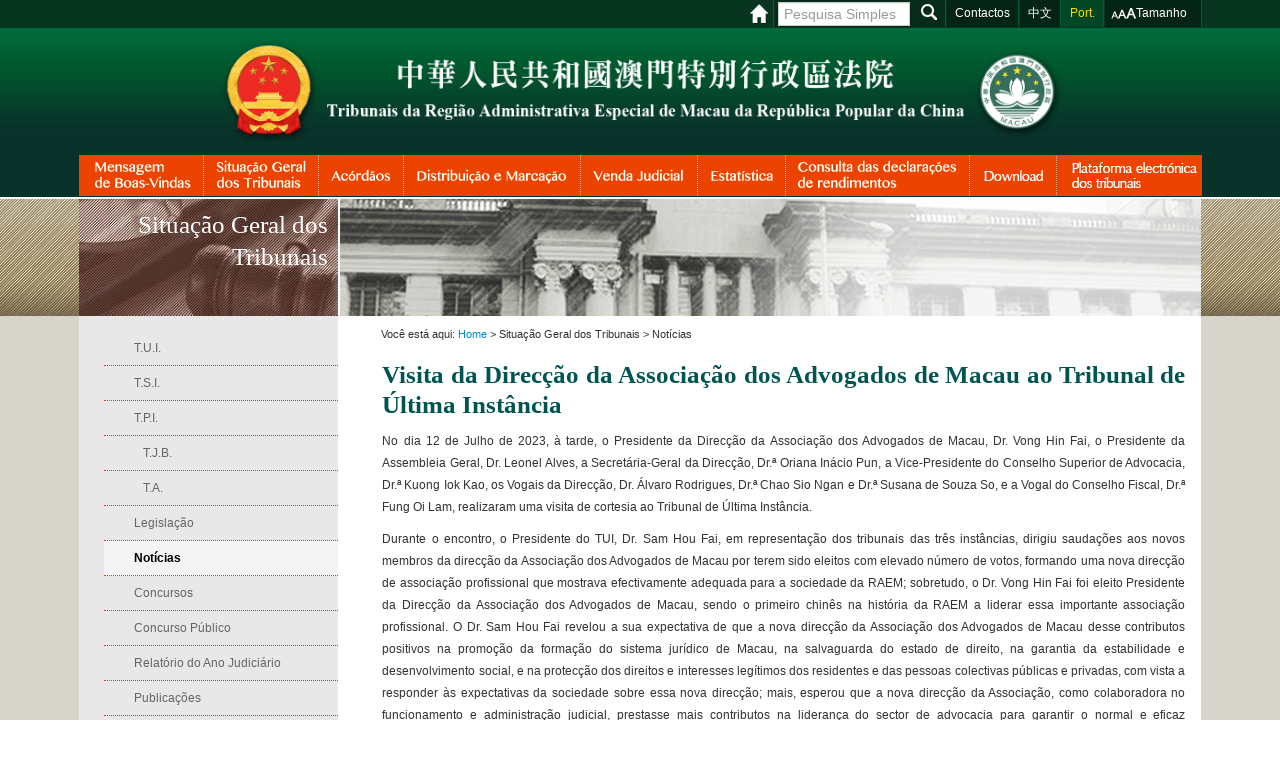

--- FILE ---
content_type: text/html; charset=UTF-8
request_url: https://www.court.gov.mo/pt/subpage/news?id=2933
body_size: 7361
content:
<!DOCTYPE html>
<html>
<head>
    <meta http-equiv="X-UA-Compatible" content="IE=9; IE=8; IE=7; IE=EDGE"/>
    <meta http-equiv="Content-Type" content="text/html; charset=utf-8"/>
    <title>Website dos Tribunais da RAEM | Notícias</title>
            <meta name="keywords" content="終審法院, 中級法院, 第一審法院, 初級法院, 刑事起訴法庭, 行政法院, 推薦法官獨立, 委員會, 法官委員會, 終審法院院長, 辦公室, 案件分發結果, 初級法院, 案件排期, 終審法院, 中級法院, 初級法院, 行政法院, 司法變賣, 司法裁判, 終審法院, 中級法院, 統計資料, 終審法院, 中級法院, 初級法院, 刑事起訴法庭, 行政法院, 司法組織法例"/>
        <meta name="viewport" content="width=device-width, initial-scale=1.0">
    <link rel="apple-touch-icon" sizes="180x180" href="/apple-touch-icon.png?v=1.070">
    <link rel="icon" type="image/png" sizes="32x32" href="/favicon-32x32.png?v=1.070">
    <link rel="icon" type="image/png" sizes="16x16" href="/favicon-16x16.png?v=1.070">
    <!-- Bootstrap -->
            <!--
            <link href='https://fonts.googleapis.com/css?family=Caudex:400,700' rel='stylesheet' type='text/css'>
        -->
        <link rel="stylesheet" type="text/css" media="screen, projection" href="/css/wizfrontend/bootstrap-framework.css?v=1.070"/>
        <link rel="stylesheet" type="text/css" media="screen, projection" href="/css/wizfrontend/font-awesome.min.css?v=1.070"/>
        <!--[if lt IE 7]>
        <link rel="stylesheet" type="text/css" media="screen, projection" href="/css/wizfrontend/font-awesome-ie7.min.css?v=1.070"/>
        <![endif]-->
        <link rel="stylesheet" type="text/css" media="print" href="/css/wizfrontend/print.css?v=1.070"/>
        <link rel="stylesheet" type="text/css" media="screen, projection" href="/css/app.css?v=1.070"/>
        <link rel="stylesheet" type="text/css" media="screen, projection" href="/css/wizfrontend/screen.css?v=1.070"/>
        <link rel="stylesheet" type="text/css" media="screen, projection" href="/css/wizfrontend/screen_pt.css?v=1.070"/>
    
    
    
</head>
<body class="lang_pt layout_subpage font-size-normal">
    <div class="header">
        <div class="header-top">
            <div class="container">
            </div>
        </div>
        <div class="container">
            <div class="row-fluid">
                <div class="span6 logo"><a href="/pt"><img src="/images/logo.png?v=0.3"/></a></div>
                <div class="span6 topmenu">
                    <div class="menuitems">
                        <a href="/pt" class="home"></a>
                        <a href="/pt/subpage/searchresult" class="mobile_search"></a>

                        <div class="search">
                            <form action="/pt/subpage/searchresult"
                                  method="get" id="frmGoogleSearch">
                                <input type="text" name="q" placeholder="Pesquisa Simples"/>
                                <input type="button" name="btSub" onClick="frmGoogleSearch.submit();"/>
                            </form>
                        </div>
                                                                        <a href="/pt/subpage/contactus" class="contactus">Contactos</a>

                            <a href="/zh/subpage/news?id=2933"
       class="langzh">中文</a>
                            <a href="/pt/subpage/news?id=2933"
       class="langpt current">Port.</a>
                        <div class="resizefont">
                            <a href="#nogo" onclick="font_size_switch(); return false;">Tamanho</a>
                        </div>
                    </div>
                </div>
            </div>
            <!-- nav -->
            <div class="navbar navbar-inverse">
                <div class="navbar-inner">
                    <button data-target=".nav-collapse" data-toggle="collapse" class="btn btn-navbar" type="button">
                        <span class="icon-bar"></span>
                        <span class="icon-bar"></span>
                        <span class="icon-bar"></span>
                    </button>
                    <div class="nav-collapse collapse">
                                                                
        <ul class="nav">
                        
        
        
        
        
        
                <li class="welcome first" node_id="2">                    <a href="/pt/subpage/welcome">
                <span>Mensagem de Boas-Vindas</span>
    </a>
                            
        </li>    
            
        
        
        
        
        
                <li class="aboutus current_ancestor dropdown" node_id="3">                        
    <a href="#" class="dropdown-toggle" data-hover="dropdown">
                <span>Situação Geral dos Tribunais</span>
        <b class="caret"></b>
    </a>
                                    
        <ul class="dropdown-menu hvrelate menu_level_1 dropdown-menu">
                        
        
        
        
        
        
                <li class="first">                    <span>
                
    </span>
                                    
        <ul class="relate menu_level_2">
                        
        
        
        
        
        
                <li nav-header="nav-header" class="first">                    <span>
                Organizações relacionadas
    </span>
                            
        </li>    
            
        
        
        
        
        
                <li class="ciij" node_id="10">                    <a href="/pt/subpage/ciij">
                <span>C.I.I.J.</span>
    </a>
                            
        </li>    
            
        
        
        
        
        
                <li class="cmj" node_id="11">                    <a href="/pt/subpage/cmj">
                <span>C.M.J.</span>
    </a>
                            
        </li>    
            
        
        
        
        
        
                <li class="gptui last" node_id="12">                    <a href="/pt/subpage/gptui">
                <span>G.P.T.U.I.</span>
    </a>
                            
        </li>    

        </ul>
    
        </li>    
            
        
        
        
        
        
                <li class="tui" node_id="4">                    <a href="/pt/subpage/tui">
                <span>T.U.I.</span>
    </a>
                            
        </li>    
            
        
        
        
        
        
                <li class="tsi" node_id="5">                    <a href="/pt/subpage/tsi">
                <span>T.S.I.</span>
    </a>
                            
        </li>    
            
        
        
        
        
        
                <li class="tpi" node_id="6">                    <a href="/pt/subpage/tpi">
                <span>T.P.I.</span>
    </a>
                            
        </li>    
            
        
        
        
        
        
                <li class="tjb" node_id="7">                    <a href="/pt/subpage/tjb">
                <span>&nbsp;&nbsp;&nbsp;T.J.B.</span>
    </a>
                            
        </li>    
            
        
        
        
        
        
                <li class="ta" node_id="8">                    <a href="/pt/subpage/ta">
                <span>&nbsp;&nbsp;&nbsp;T.A.</span>
    </a>
                            
        </li>    
            
        
        
        
        
        
                <li class="relativelaws" node_id="57">                    <a href="/pt/subpage/relativelaws">
                <span>Legislação</span>
    </a>
                            
        </li>    
            
        
        
        
        
        
                <li class="news current" node_id="32">                    <a href="/pt/subpage/news">
                <span>Notícias</span>
    </a>
                            
        </li>    
            
        
        
        
        
        
                <li class="concursos" node_id="50">                    <a href="/pt/subpage/concursos">
                <span>Concursos</span>
    </a>
                            
        </li>    
            
        
        
        
        
        
                <li class="tender" node_id="76">                    <a href="/pt/subpage/tender">
                <span>Concurso Público</span>
    </a>
                            
        </li>    
            
        
        
        
        
        
                <li class="annual" node_id="59">                    <a href="/pt/subpage/annual">
                <span>Relatório do Ano Judiciário</span>
    </a>
                            
        </li>    
            
        
        
        
        
        
                <li class="newspaper last" node_id="61">                    <a href="/pt/subpage/newspaper">
                <span>Publicações</span>
    </a>
                            
        </li>    

        </ul>
    
        </li>    
            
        
        
        
        
        
                <li class="decision dropdown" node_id="13">                        
    <a href="#" class="dropdown-toggle" data-hover="dropdown">
                <span>Acórdãos</span>
        <b class="caret"></b>
    </a>
                                    
        <ul class="menu_level_1 dropdown-menu">
                        
        
        
        
        
        
                <li class="recentjudgments dropdown-submenu" node_id="14">                        
    <a href="#" class="dropdown-toggle" data-toggle="dropdown">
                <span>Acórdãos recentes</span>
        <b class="caret"></b>
    </a>
                                    
        <ul class="menu_level_2 dropdown-menu">
                        
        
        
        
        
        
                <li class="tui-yong first" node_id="53">                    <a href="/pt/subpage/tui-yong">
                <span>T.U.I.</span>
    </a>
                            
        </li>    
            
        
        
        
        
        
                <li class="tsi-yong" node_id="54">                    <a href="/pt/subpage/tsi-yong">
                <span>T.S.I.</span>
    </a>
                            
        </li>    
            
        
        
        
        
        
                <li class="tjb-yong" node_id="55">                    <a href="/pt/subpage/tjb-yong">
                <span>T.J.B.</span>
    </a>
                            
        </li>    
            
        
        
        
        
        
                <li class="ta-yong last" node_id="56">                    <a href="/pt/subpage/ta-yong">
                <span>T.A.</span>
    </a>
                            
        </li>    

        </ul>
    
        </li>    
            
        
        
        
        
        
                <li class="researchjudgments" node_id="16">                    <a href="/pt/subpage/researchjudgments">
                <span>Pesquisa de acórdãos</span>
    </a>
                            
        </li>    
            
        
        
        
        
        
                <li class="casesearch" node_id="15">                    <a href="/pt/subpage/casesearch">
                <span>Uniformização de Jurisprudência</span>
    </a>
                            
        </li>    
            
        
        
        
        
        
                <li class="summary" node_id="17">                    <a href="/pt/subpage/summary">
                <span>Sumários</span>
    </a>
                            
        </li>    
            
        
        
        
        
        
                <li class="relevantjudgments" node_id="18">                    <a href="/pt/subpage/relevantjudgments">
                <span>Análise dos casos típicos</span>
    </a>
                            
        </li>    
            
        
        
        
        
        
                <li class="annualopinion last" node_id="65">                    <a href="/pt/subpage/annualopinion">
                <span>Acórdãos importantes no relatório</span>
    </a>
                            
        </li>    

        </ul>
    
        </li>    
            
        
        
        
        
        
                <li class="caseschedule dropdown" node_id="19">                        
    <a href="#" class="dropdown-toggle" data-hover="dropdown">
                <span>Distribuição e Marcação</span>
        <b class="caret"></b>
    </a>
                                    
        <ul class="menu_level_1 dropdown-menu">
                        
        
        
        
        
        
                <li class="distribut first" node_id="20">                    <a href="/pt/subpage/distribut">
                <span>Distribuição (TJB)</span>
    </a>
                            
        </li>    
            
        
        
        
        
        
                <li class="schedule last dropdown-submenu" node_id="21">                        
    <a href="#" class="dropdown-toggle" data-toggle="dropdown">
                <span>Marcação</span>
        <b class="caret"></b>
    </a>
                                    
        <ul class="menu_level_2 dropdown-menu">
                        
        
        
        
        
        
                <li class="scheduletui first" node_id="33">                    <a href="/pt/subpage/scheduletui">
                <span>T.U.I.</span>
    </a>
                            
        </li>    
            
        
        
        
        
        
                <li class="scheduletsi" node_id="34">                    <a href="/pt/subpage/scheduletsi">
                <span>T.S.I.</span>
    </a>
                            
        </li>    
            
        
        
        
        
        
                <li class="scheduletjb" node_id="35">                    <a href="/pt/subpage/scheduletjb">
                <span>T.J.B.</span>
    </a>
                            
        </li>    
            
        
        
        
        
        
                <li class="scheduleta last" node_id="36">                    <a href="/pt/subpage/scheduleta">
                <span>T.A.</span>
    </a>
                            
        </li>    

        </ul>
    
        </li>    

        </ul>
    
        </li>    
            
        
        
        
        
        
                <li class="sell" node_id="22">                    <a href="/pt/subpage/sell">
                <span>Venda Judicial</span>
    </a>
                            
        </li>    
            
        
        
        
        
        
                <li class="statistics dropdown" node_id="23">                        
    <a href="#" class="dropdown-toggle" data-hover="dropdown">
                <span>Estatística</span>
        <b class="caret"></b>
    </a>
                                    
        <ul class="menu_level_1 dropdown-menu">
                        
        
        
        
        
        
                <li class="statisticstui first" node_id="24">                    <a href="/pt/subpage/statisticstui">
                <span>T.U.I.</span>
    </a>
                            
        </li>    
            
        
        
        
        
        
                <li class="statisticstsi" node_id="25">                    <a href="/pt/subpage/statisticstsi">
                <span>T.S.I.</span>
    </a>
                            
        </li>    
            
        
        
        
        
        
                <li class="statisticstjb" node_id="26">                    <a href="/pt/subpage/statisticstjb">
                <span>T.J.B.</span>
    </a>
                            
        </li>    
            
        
        
        
        
        
                <li class="statisticsjic" node_id="38">                    <a href="/pt/subpage/statisticsjic">
                <span>J.I.C.</span>
    </a>
                            
        </li>    
            
        
        
        
        
        
                <li class="statisticsta last" node_id="27">                    <a href="/pt/subpage/statisticsta">
                <span>T.A.</span>
    </a>
                            
        </li>    

        </ul>
    
        </li>    
            
        
        
        
        
        
                <li class="estate" node_id="28">                    <a href="/pt/subpage/estate">
                <span>Consulta das declarações de rendimentos</span>
    </a>
                            
        </li>    
            
        
        
        
        
        
                <li class="download dropdown" node_id="29">                        
    <a href="#" class="dropdown-toggle" data-hover="dropdown">
                <span>Download</span>
        <b class="caret"></b>
    </a>
                                    
        <ul class="menu_level_1 dropdown-menu">
                        
        
        
        
        
        
                <li class="form first dropdown-submenu" node_id="68">                        
    <a href="#" class="dropdown-toggle" data-toggle="dropdown">
                <span>Impressos</span>
        <b class="caret"></b>
    </a>
                                    
        <ul class="menu_level_2 dropdown-menu">
                        
        
        
        
        
        
                <li class="downloadtui first" node_id="30">                    <a href="/pt/subpage/downloadtui">
                <span>T.U.I.</span>
    </a>
                            
        </li>    
            
        
        
        
        
        
                <li class="downloadtjb last" node_id="31">                    <a href="/pt/subpage/downloadtjb">
                <span>T.J.B.</span>
    </a>
                            
        </li>    

        </ul>
    
        </li>    
            
        
        
        
        
        
                <li class="services last" node_id="70">                    <a href="/pt/subpage/services">
                <span>Introdução dos serviços</span>
    </a>
                            
        </li>    

        </ul>
    
        </li>    
            
        
        
        
        
        
                <li class="electronic last" node_id="78">                    <a href="/pt/subpage/electronic">
                <span>Plataforma electrónica dos tribunais</span>
    </a>
                            
        </li>    

        </ul>
    
                                            </div>
                    <!--/.nav-collapse -->
                </div>
                <!-- /.navbar-inner --></div>
            <!-- End of nav-->

        </div>
    </div>
    <!-- End of Header-->
    <!-- Content -->
        <div class="content " id="main-container">
        <div class="subcontent">
  <div class="container">
    <div class="row-fluid">
      <div
        class="span3 sublt"
        style="background: url(/images/sub_bg.png) top left no-repeat"
      >
        <span>            Situação Geral dos Tribunais        </span>
      </div>

      <div
        class="span9 subhints"
        style="background: url(/images/sub_aboutus_bg.png) top left no-repeat"
      >
                                              </div>
    </div>
  </div>

  <div class="container">
    <div class="row-fluid subcon">
      <div class="span3 ls">
                                                                
        <ul class="nav">
                        
        
        
        
        
        
                <li class="first">                    <span>
                
    </span>
                                    
        <ul class="relation nav">
                        
        
        
        
        
        
                <li nav-header="nav-header" class="first">                    <span>
                Organizações relacionadas
    </span>
                            
        </li>    
            
        
        
        
        
        
                <li class="ciij" node_id="10">                    <a href="/pt/subpage/ciij">
                <span>C.I.I.J.</span>
    </a>
                            
        </li>    
            
        
        
        
        
        
                <li class="cmj" node_id="11">                    <a href="/pt/subpage/cmj">
                <span>C.M.J.</span>
    </a>
                            
        </li>    
            
        
        
        
        
        
                <li class="gptui last" node_id="12">                    <a href="/pt/subpage/gptui">
                <span>G.P.T.U.I.</span>
    </a>
                            
        </li>    

        </ul>
    
        </li>    
            
        
        
        
        
        
                <li class="tui" node_id="4">                    <a href="/pt/subpage/tui">
                <span>T.U.I.</span>
    </a>
                            
        </li>    
            
        
        
        
        
        
                <li class="tsi" node_id="5">                    <a href="/pt/subpage/tsi">
                <span>T.S.I.</span>
    </a>
                            
        </li>    
            
        
        
        
        
        
                <li class="tpi" node_id="6">                    <a href="/pt/subpage/tpi">
                <span>T.P.I.</span>
    </a>
                            
        </li>    
            
        
        
        
        
        
                <li class="tjb" node_id="7">                    <a href="/pt/subpage/tjb">
                <span>&nbsp;&nbsp;&nbsp;T.J.B.</span>
    </a>
                            
        </li>    
            
        
        
        
        
        
                <li class="ta" node_id="8">                    <a href="/pt/subpage/ta">
                <span>&nbsp;&nbsp;&nbsp;T.A.</span>
    </a>
                            
        </li>    
            
        
        
        
        
        
                <li class="relativelaws" node_id="57">                    <a href="/pt/subpage/relativelaws">
                <span>Legislação</span>
    </a>
                            
        </li>    
            
        
        
        
        
        
                <li class="news current" node_id="32">                    <a href="/pt/subpage/news">
                <span>Notícias</span>
    </a>
                            
        </li>    
            
        
        
        
        
        
                <li class="concursos" node_id="50">                    <a href="/pt/subpage/concursos">
                <span>Concursos</span>
    </a>
                            
        </li>    
            
        
        
        
        
        
                <li class="tender" node_id="76">                    <a href="/pt/subpage/tender">
                <span>Concurso Público</span>
    </a>
                            
        </li>    
            
        
        
        
        
        
                <li class="annual" node_id="59">                    <a href="/pt/subpage/annual">
                <span>Relatório do Ano Judiciário</span>
    </a>
                            
        </li>    
            
        
        
        
        
        
                <li class="newspaper last" node_id="61">                    <a href="/pt/subpage/newspaper">
                <span>Publicações</span>
    </a>
                            
        </li>    

        </ul>
    
                          </div>
      <div class="span9 rs">
                    <div class="breadcrumb">
                                                            Você está aqui: <a href="    /pt/
">Home</a> >
                                                                                Situação Geral dos Tribunais >
                                                                                Notícias
                                                </div>
                <div class="maincontent">
              <div class="news-maincontent">
                    <h1>Visita da Direcção da Associação dos Advogados de Macau ao Tribunal de Última Instância</h1>
            <p style="text-align: justify;">No dia 12 de Julho de 2023, &agrave; tarde, o Presidente da Direc&ccedil;&atilde;o da Associa&ccedil;&atilde;o dos Advogados de Macau, Dr. Vong Hin Fai, o Presidente da Assembleia Geral, Dr. Leonel Alves, a Secret&aacute;ria-Geral da Direc&ccedil;&atilde;o, Dr.&ordf; Oriana In&aacute;cio Pun, a Vice-Presidente do Conselho Superior de Advocacia, Dr.&ordf; Kuong Iok Kao, os Vogais da Direc&ccedil;&atilde;o, Dr. &Aacute;lvaro Rodrigues, Dr.&ordf; Chao Sio Ngan e Dr.&ordf; Susana de Souza So, e a Vogal do Conselho Fiscal, Dr.&ordf; Fung Oi Lam, realizaram uma visita de cortesia ao Tribunal de &Uacute;ltima Inst&acirc;ncia.</p>
<p style="text-align: justify;">Durante o encontro, o Presidente do TUI, Dr. Sam Hou Fai, em representa&ccedil;&atilde;o dos tribunais das tr&ecirc;s inst&acirc;ncias, dirigiu sauda&ccedil;&otilde;es aos novos membros da direc&ccedil;&atilde;o da Associa&ccedil;&atilde;o dos Advogados de Macau por terem sido eleitos com elevado n&uacute;mero de votos, formando uma nova direc&ccedil;&atilde;o de associa&ccedil;&atilde;o profissional que mostrava efectivamente adequada para a sociedade da RAEM; sobretudo, o Dr. Vong Hin Fai foi eleito Presidente da Direc&ccedil;&atilde;o da Associa&ccedil;&atilde;o dos Advogados de Macau, sendo o primeiro chin&ecirc;s na hist&oacute;ria da RAEM a liderar essa importante associa&ccedil;&atilde;o profissional. O Dr. Sam Hou Fai revelou a sua expectativa de que a nova direc&ccedil;&atilde;o da Associa&ccedil;&atilde;o dos Advogados de Macau desse contributos positivos na promo&ccedil;&atilde;o da forma&ccedil;&atilde;o do sistema jur&iacute;dico de Macau, na salvaguarda do estado de direito, na garantia da estabilidade e desenvolvimento&nbsp;social, e na protec&ccedil;&atilde;o dos direitos e interesses leg&iacute;timos dos residentes e das pessoas colectivas p&uacute;blicas e privadas, com vista a responder &agrave;s expectativas da sociedade sobre essa nova direc&ccedil;&atilde;o; mais, esperou que a nova direc&ccedil;&atilde;o da Associa&ccedil;&atilde;o, como colaboradora no funcionamento e administra&ccedil;&atilde;o judicial, prestasse mais contributos na lideran&ccedil;a do sector de advocacia para garantir o normal e eficaz funcionamento judicial, bem como melhorar a efici&ecirc;ncia e qualidade judicial; e que os colegas da &aacute;rea judicial e da advocacia, como partes integrantes relevantes do dom&iacute;nio judicial, respeitassem e cooperassem entre si no funcionamento judicial, a fim de envidar maiores esfor&ccedil;os para constituir um sistema judici&aacute;rio confi&aacute;vel pelos cidad&atilde;os, realizador de justi&ccedil;a e eficiente.</p>
<p style="text-align: justify;">O Dr. Vong Hin Fai fez uma apresenta&ccedil;&atilde;o sobre os trabalhos e a futura direc&ccedil;&atilde;o de desenvolvimento da nova direc&ccedil;&atilde;o da Associa&ccedil;&atilde;o dos Advogados de Macau ap&oacute;s a sua constitui&ccedil;&atilde;o.</p>
                        <div class="photolist">
                            <ul wiz-plugin="simple-photo-gallery" data-y="abc1">
                                                <li class="odd">
                        <a
                                class="image-link"
                                title="O Dr. Vong Hin Fai apresentou ao Dr. Sam Hou Fai os futuros trabalhos da A.A.M."
                                href="/uploads/media/cache/photo/uploads/attachment/41/png/1689240641kgwbs.png"
                        >
                            <img src="/uploads/media/cache/photo_thumb/uploads/attachment/41/png/1689240641kgwbs.png"/>
                        </a>
                        <span>O Dr. Vong Hin Fai apresentou ao Dr. Sam Hou Fai os futuros trabalhos da A.A.M.</span>
                    </li>
                                                                <li class="even">
                        <a
                                class="image-link"
                                title="Fotografia comemorativa do encontro entre as partes"
                                href="/uploads/media/cache/photo/uploads/attachment/94/jpg/1689237394vsfvd.jpg"
                        >
                            <img src="/uploads/media/cache/photo_thumb/uploads/attachment/94/jpg/1689237394vsfvd.jpg"/>
                        </a>
                        <span>Fotografia comemorativa do encontro entre as partes</span>
                    </li>
                                    </ul>
    
                <div style="clear:both"></div>
            </div>
            <div class="pdflist">
                            <ul wiz-plugin="simple-pdf_list">
                                                                            </ul>
    
                <div style="clear:both"></div>
            </div>
            </div>
    <style>
        .maincontent .photolist ul li.odd {
            clear: both;
        }

        .maincontent .photolist ul li span {
            overflow: auto;
            max-height: 100%;
        }

        /* Hide scrollbar for Chrome, Safari and Opera */
        span::-webkit-scrollbar {
            display: none;
        }

        /* Hide scrollbar for IE and Edge */
        span {
            -ms-overflow-style: none;
        }

        .news-maincontent {
            text-align: justify;
        }
    </style>
        </div>
      </div>
    </div>
  </div>
</div>
    </div>
    <!-- End of Content -->
    <!-- footer -->
    <div class="footer">
        <div class="container">
                                |     <a href="/pt/subpage/contactus">Contacte-nos</a> |

    <a href="/pt/subpage/recruit">Concursos</a> |

    <a href="/pt/subpage/privacy">Declaração de Política de Privacidade</a> |

    <a href="/pt/subpage/distributf">Distribuição</a> |

    <a href="/pt/subpage/sellf">Venda Judicial</a> |

    <a href="/pt/subpage/recentjudgmentsf">Acórdãos recentes</a> |

    <a href="/pt/subpage/sitemap">Mapa do Sítio</a> |



                <br/>Copyright © 2013 Tribunais da RAEM｜
                <span class="ref">Os dados neste web site são mera referência. Em caso de dúvidas, prevalecem as notificações dos tribunais.</span>
                    </div>
    </div>

    <!-- End of footer -->

<script type="text/javascript" src="/bundles/wizfrontend/components/jquery/jquery.min.js"></script><script type="text/javascript" src="/bundles/wiztools/bootstrap/js/bootstrap.min.js"></script><script type="text/javascript" src="/bundles/wizfrontend/components/bootstrap-hover-dropdown/twitter-bootstrap-hover-dropdown.min.js"></script><script type="text/javascript" src="/bundles/wizfrontend/components/magnific-popup/dist/jquery.magnific-popup.min.js"></script><script type="text/javascript" src="/bundles/wizfrontend/js/browser.js"></script><script type="text/javascript" src="/js/jquery.marquee.min.js"></script><script type="text/javascript" src="/js/plugins/jquery.fontsize.js?v=1.070"></script><link rel="stylesheet" type="text/css" media="screen, projection" href="/bundles/wizfrontend/components/magnific-popup/dist/magnific-popup.css"/><script type="text/javascript" src="/js/fancybox/source/jquery.fancybox.pack.js?v=1.070"></script><link rel="stylesheet" type="text/css" media="screen, projection" href="/js/fancybox/source/jquery.fancybox.css?v=1.070"/><link rel="stylesheet" type="text/css" media="screen, projection" href="/js/fancybox/source/helpers/jquery.fancybox-media.js?v=1.070"/><script>
        !function (a) {
            "function" == typeof define && define.amd ? define(["jquery"], a) : a("object" == typeof module && module.exports ? require("jquery") : jQuery)
        }(function (a) {
            function b(b) {
                var c = {}, d = /^jQuery\d+$/;
                return a.each(b.attributes, function (a, b) {
                    b.specified && !d.test(b.name) && (c[b.name] = b.value)
                }), c
            }

            function c(b, c) {
                var d = this, f = a(d);
                if (d.value == f.attr("placeholder") && f.hasClass(m.customClass)) if (f.data("placeholder-password")) {
                    if (f = f.hide().nextAll('input[type="password"]:first').show().attr("id", f.removeAttr("id").data("placeholder-id")), b === !0) return f[0].value = c;
                    f.focus()
                } else d.value = "", f.removeClass(m.customClass), d == e() && d.select()
            }

            function d() {
                var d, e = this, f = a(e), g = this.id;
                if ("" === e.value) {
                    if ("password" === e.type) {
                        if (!f.data("placeholder-textinput")) {
                            try {
                                d = f.clone().attr({type: "text"})
                            } catch (h) {
                                d = a("<input>").attr(a.extend(b(this), {type: "text"}))
                            }
                            d.removeAttr("name").data({
                                "placeholder-password": f,
                                "placeholder-id": g
                            }).bind("focus.placeholder", c), f.data({
                                "placeholder-textinput": d,
                                "placeholder-id": g
                            }).before(d)
                        }
                        f = f.removeAttr("id").hide().prevAll('input[type="text"]:first').attr("id", g).show()
                    }
                    f.addClass(m.customClass), f[0].value = f.attr("placeholder")
                } else f.removeClass(m.customClass)
            }

            function e() {
                try {
                    return document.activeElement
                } catch (a) {
                }
            }

            var f, g, h = "[object OperaMini]" == Object.prototype.toString.call(window.operamini), i = "placeholder" in document.createElement("input") && !h,
                j = "placeholder" in document.createElement("textarea") && !h, k = a.valHooks, l = a.propHooks;
            if (i && j) g = a.fn.placeholder = function () {
                return this
            }, g.input = g.textarea = !0; else {
                var m = {};
                g = a.fn.placeholder = function (b) {
                    var e = {customClass: "placeholder"};
                    m = a.extend({}, e, b);
                    var f = this;
                    return f.filter((i ? "textarea" : ":input") + "[placeholder]").not("." + m.customClass).bind({
                        "focus.placeholder": c,
                        "blur.placeholder": d
                    }).data("placeholder-enabled", !0).trigger("blur.placeholder"), f
                }, g.input = i, g.textarea = j, f = {
                    get: function (b) {
                        var c = a(b), d = c.data("placeholder-password");
                        return d ? d[0].value : c.data("placeholder-enabled") && c.hasClass(m.customClass) ? "" : b.value
                    }, set: function (b, f) {
                        var g = a(b), h = g.data("placeholder-password");
                        return h ? h[0].value = f : g.data("placeholder-enabled") ? ("" === f ? (b.value = f, b != e() && d.call(b)) : g.hasClass(m.customClass) ? c.call(b, !0, f) || (b.value = f) : b.value = f, g) : b.value = f
                    }
                }, i || (k.input = f, l.value = f), j || (k.textarea = f, l.value = f), a(function () {
                    a(document).delegate("form", "submit.placeholder", function () {
                        var b = a("." + m.customClass, this).each(c);
                        setTimeout(function () {
                            b.each(d)
                        }, 10)
                    })
                }), a(window).bind("beforeunload.placeholder", function () {
                    a("." + m.customClass).each(function () {
                        this.value = ""
                    })
                })
            }
        });
        $(document).ready(function () {
            $('.openNewWindow').magnificPopup({type: 'iframe'});
            $('.marquee').marquee({
                pauseOnHover: true,
                duration: 13500
            });
            $(".newspaper_cover_fancybox").fancybox({
                openEffect: 'elastic',
                closeEffect: 'elastic',
                helpers: {
                    title: {
                        type: 'inside'
                    }
                }
            });
            $('input, textarea').placeholder();
        });
    </script>
<script>
    $(function () {
        /* homepage */
        $('#news_tab a:first').tab('show');

        $('.carousel').carousel({
            interval: 5000
        });

        $('#courtTab a').click(function (e) {
            e.preventDefault();
            //window.location.hash = 'tab_' + e.target.hash.substr(1);
            $(this).tab('show');
        });
        if (location.hash !== '') {
            $('#courtTab a[href="' + location.hash.replace('tab_', '') + '"]').tab('show');
            resetTabUrl();
        }
        $('#courtTab a').on('shown.bs.tab', function (e) {
            var slugHash = 'tab_' + e.target.hash.substr(1);
            window.location.hash = slugHash;

            resetTabUrl();

            return false;
        });

        function resetTabUrl() {
            var target = window.location.href;
            var targetZh = target.replace('/pt/', '/zh/');
            var targetPt = target.replace('/zh/', '/pt/');
            $('.menuitems a.langzh').attr('href', targetZh);
            $('.menuitems a.langpt').attr('href', targetPt);
        }

        /* plugins */
$('[wiz-plugin="simple-photo-gallery"]').each(function(){
    $(this).find('.image-link').magnificPopup({
      type:'image',
      gallery: {
      enabled: true,
      navigateByImgClick: true,
      preload: [0,1] // Will preload 0 - before current, and 1 after the current image
    },
    zoom: {
      enabled: true,
      duration: 300, // don't foget to change the duration also in CSS
      opener: function(element) {
        return element.find('img');
      }
    },
    image: {
            titleSrc: function(item){
              return item.el.attr('title')
            } 
            // this tells the script which attribute has your caption
        }
    });
});

$('[wiz-plugin="select-jump-menu"]').each(function(){
    $(this).bind('change',function(){
      var val = $(this).val();
      location = val;
    });
});


        resetTabUrl();
    });
</script>

<script async src="https://www.googletagmanager.com/gtag/js?id=G-GWRNNF9F67"></script>
<script>
    window.dataLayer = window.dataLayer || [];
    function gtag(){dataLayer.push(arguments);}
    gtag('js', new Date());

    gtag('config', 'G-GWRNNF9F67');
</script></body>
</html>


--- FILE ---
content_type: text/css
request_url: https://www.court.gov.mo/css/wizfrontend/screen.css?v=1.070
body_size: 11405
content:
body {
  font-size: 12px;
  font-family: Verdana, Geneva, sans-serif;
}

.container {
  width: 1123px;
}

.dropdown-submenu > a.dropdown-toggle:after {
  border-width: 0px;
}

.highlight-key {
  font-weight: bold;
  background: #ffff00;
}

.isFlashing {
  animation: myfirstitem .5s;
  animation-iteration-count: infinite;
}
.isFlashing a {
  animation: myfirstitem .5s;
  animation-iteration-count: infinite;
}

/*.slug_latestnews .isTop:nth-of-type(2) a {*/
/*    animation: myfirstitem .5s infinite;*/
/*}*/
@keyframes myfirstitem {
  0% {
    color: #94cc00;
  }
  50% {
    color: #e70000;
  }
  75% {
    color: #0000ff;
  }
  100% {
    color: #94cc00;
  }
}
.header {
  background: url(/images/header_bg.png) top left repeat-x #09322a;
  height: 197px;
  border-bottom: 2px #fff solid;
}
.header .header-top {
  background: #07351f;
}
.header .header-top .container {
  content: '';
  height: 28px;
}
.header .topmenu {
  position: absolute;
  top: -29px;
  right: 0;
  width: auto;
}
.header .topmenu .menuitems {
  overflow: hidden;
}
.header .topmenu .menuitems .current {
  background: #014625 !important;
}
.header .topmenu .menuitems > a,
.header .topmenu .menuitems > .search,
.header .topmenu .menuitems .resizefont {
  border-right: 1px solid #006032;
}
.header .topmenu .menuitems > a:hover,
.header .topmenu .menuitems .resizefont:hover {
  background-color: #014625;
}
.header .topmenu a.home {
  width: 28px;
  height: 28px;
  display: block;
  background: url(/images/icon_home.png) top left no-repeat;
  float: left;
}
.header .topmenu a.mobile_search {
  padding: 0 3px;
  display: none;
  width: 28px;
  height: 33px;
  background: url(/images/icon_search.png) no-repeat;
  background-position: 6px 6px;
  float: left;
}
.header .topmenu .search {
  float: left;
  background: url(/images/black18.png) top left repeat;
  height: 22px;
  padding: 3px 5px 3px 3px;
  margin: 0px 1px;
}
.header .topmenu .search input[type='text'] {
  border-radius: 0px;
  width: 140px;
  height: 16px;
  padding: 3px 5px;
}
.header .topmenu .search input[type='button'] {
  background: url(/images/icon_search.png) top left;
  border: none;
  width: 22px;
  height: 22px;
  vertical-align: top;
  margin: 0px 0px 0px 5px;
}
.header .topmenu .resizefont {
  background: url(/images/black30.png) top left repeat;
  float: left;
  color: #fff;
  padding: 4px 5px 4px 3px;
  font-size: 12px;
}
.header .topmenu .resizefont a {
  color: #fff;
  display: block;
  width: 50px;
  background: url("/images/icon_fontsize.png") no-repeat right center;
  margin: 0px 10px;
  text-decoration: none;
}
.header .topmenu .resizefont a:hover, .header .topmenu .resizefont a.current {
  color: #ffd707;
  text-decoration: none;
  background: url("/images/icon_fontsize_hover.png") no-repeat right center;
}
.header .topmenu .resizefont:hover, .header .topmenu .resizefont.current {
  background: url(/images/black45.png) top left repeat;
}
.header .topmenu .contactus,
.header .topmenu .langzh,
.header .topmenu .langpt {
  display: block;
  float: left;
  background: url(/images/black30.png) top left repeat;
  color: #fff;
  padding: 4px 8px;
  font-size: 12px;
  text-align: center;
  margin: 0px 1px 0px 0px;
}
.header .topmenu .contactus:hover, .header .topmenu .contactus.current,
.header .topmenu .langzh:hover,
.header .topmenu .langzh.current,
.header .topmenu .langpt:hover,
.header .topmenu .langpt.current {
  background: url(/images/black45.png) top left repeat;
  color: #ffd707;
  text-decoration: none;
}
.header .navbar {
  margin: 0px;
}
.header .navbar .navbar-inner {
  padding: 0px;
  border-radius: 0px;
  background: #ed4300;
  border: none;
  min-height: 41px;
}
.header .navbar .navbar-inner ul.nav > li > a > span {
  display: none;
}
.header .navbar .navbar-inner ul.nav {
  margin: 0px;
}
.header .navbar .navbar-inner ul.nav b.caret {
  display: none;
}
.header .navbar .navbar-inner ul.nav li a {
  padding: 0px;
  margin: 0px;
  height: 41px;
}
.header .navbar .navbar-inner ul.nav li.welcome a {
  background: url(/images/zh/nav_welcome.png) top left no-repeat;
  width: 106px;
}
.header .navbar .navbar-inner ul.nav li.aboutus a {
  background: url(/images/zh/nav_aboutus.png) top left no-repeat;
  width: 112px;
}
.header .navbar .navbar-inner ul.nav li.decision a {
  background: url(/images/zh/nav_decision.png) top left no-repeat;
  width: 112px;
}
.header .navbar .navbar-inner ul.nav li.caseschedule a {
  background: url(/images/zh/nav_caseschedule.png) top left no-repeat;
  width: 172px;
}
.header .navbar .navbar-inner ul.nav li.sell a {
  background: url(/images/zh/nav_sell.png) top left no-repeat;
  width: 111px;
}
.header .navbar .navbar-inner ul.nav li.statistics a {
  background: url(/images/zh/nav_statistics.png) top left no-repeat;
  width: 111px;
}
.header .navbar .navbar-inner ul.nav li.estate a {
  background: url(/images/zh/nav_estate.png) top left no-repeat;
  width: 157px;
}
.header .navbar .navbar-inner ul.nav li.download a {
  background: url(/images/zh/nav_download.png) top left no-repeat;
  width: 100px;
}
.header .navbar .navbar-inner ul.nav li.electronic a {
  background: url(/images/zh/nav_electronic.png) top left no-repeat;
  width: 142px;
}
.header .navbar .navbar-inner ul.nav li a:hover {
  background-position: 0px -42px;
}
.header .navbar .navbar-inner ul.nav li ul.dropdown-menu:before {
  border: none;
  background: #000;
}
.header .navbar .navbar-inner ul.nav li ul.dropdown-menu:after {
  border: none;
}
.header .navbar .navbar-inner ul.nav li ul.dropdown-menu {
  border: none;
  border-radius: 0px;
  background: url(/images/pm_mid.png) top left repeat-y;
  width: 200px;
  margin: 0px 0px 0px 0px;
  padding: 10px 0px 20px 0px;
}
.header .navbar .navbar-inner ul.nav li ul.dropdown-menu li {
  width: 208px;
}
.header .navbar .navbar-inner ul.nav li ul.dropdown-menu ul.relate li.first {
  padding: 0px 0px 0px 15px;
}
.header .navbar .navbar-inner ul.nav li ul.dropdown-menu ul.relate li.first > span {
  font-weight: bold;
}
.header .navbar .navbar-inner ul.nav li ul.dropdown-menu li a {
  width: 155px;
  margin: 0px 0px 0px 15px;
  height: auto;
  padding: 6px 15px;
  border-bottom: 1px dotted #de3c03;
  font-size: 13px;
  background: url(/images/pm_itembg.png) bottom left no-repeat;
  color: #333;
}
.header .navbar .navbar-inner ul.nav li ul.dropdown-menu li a:hover {
  border-bottom: 1px solid #de3c03;
  color: #333;
}
.header .navbar .navbar-inner ul.nav li ul.dropdown-menu li.dropdown-submenu {
  position: relative;
}
.header .navbar .navbar-inner ul.nav li ul.dropdown-menu li.dropdown-submenu ul.menu_level_2 {
  left: 200px;
  top: 0px;
  padding: 5px 0px 15px 0px;
  background: #ff7200;
  background-image: none;
}
.header .navbar .navbar-inner ul.nav li ul.dropdown-menu li.dropdown-submenu ul.menu_level_2 li a {
  color: #fff;
  padding: 3px 15px;
  background: none;
  border-bottom: 1px dotted #fff;
  margin: 0px 8px;
}
.header .navbar .navbar-inner ul.nav li ul.dropdown-menu li.dropdown-submenu ul.menu_level_2 li a:hover {
  background: #de3c03;
}
.header .navbar .navbar-inner ul.nav li ul.dropdown-menu li {
  position: relative;
}
.header .navbar .navbar-inner ul.nav li ul.dropdown-menu li ul.relate {
  position: absolute;
  top: 15px;
  left: 200px;
  margin: 0px;
  padding: 0px;
  list-style: none;
  width: 180px;
}
.header .navbar .navbar-inner ul.nav li ul.dropdown-menu li ul.relate li {
  color: #05442b;
}
.header .navbar .navbar-inner ul.nav li ul.dropdown-menu li ul.relate li a {
  background: none;
  border-bottom: 1px dotted #fff;
  display: block;
  width: 152px;
}
.header .navbar .navbar-inner ul.nav li ul.dropdown-menu li ul.relate li a:hover {
  border-bottom: 1px solid #fff;
  text-decoration: none;
}
.header .navbar .navbar-inner ul.nav li ul.dropdown-menu.hvrelate {
  width: 398px;
}
.header .navbar .navbar-inner ul.nav li.download ul.dropdown-menu {
  left: auto;
  right: 0px;
}
.header .navbar .navbar-inner ul.nav li.download ul.dropdown-menu li.dropdown-submenu ul.menu_level_2 {
  left: -200px;
}
.header .navbar .navbar-inner ul.nav li.form .nav {
  position: relative;
  top: auto;
}
.header .navbar .notice-wrapper {
  width: 100%;
}
.header .navbar .notice-wrapper .marquee-wrapper {
  box-sizing: border-box;
  border: 2px solid #ed4303;
  line-height: 30px;
  height: 32px;
  background-color: #024b2c;
  color: yellow;
  width: 100%;
  overflow: hidden;
}
.header .navbar .notice-wrapper .marquee-wrapper a {
  color: yellow;
}
.header .navbar .notice-wrapper .marquee-wrapper a:hover {
  text-decoration: underline;
}
.header .navbar .notice-wrapper img,
.header .navbar .notice-wrapper div {
  float: left;
}
.header .container {
  position: relative;
}
.header .container > .row-fluid > .logo {
  width: 100%;
  text-align: center;
}
.header .container > .row-fluid > .logo img {
  height: 127px;
}

.show-notice {
  background-size: auto 323px !important;
}
.show-notice .container {
  padding-top: 29px;
}
.show-notice .container ~ .container {
  padding-top: 0;
}
.show-notice .subcontent {
  background-size: auto 323px !important;
}

.content {
  background: url(/images/slide_bg.png) top left repeat-x #d6d4cb;
}
.content .slide {
  background: #fff;
  width: 795px;
  height: 292px;
}
.content .slide ol.carousel-indicators {
  top: 268px;
}
.content .slide .carousel-inner .item img.hsimg {
  object-fit: cover;
  width: 795px;
  height: 293px;
}
.content .activity-news {
  margin: 0px;
  width: 328px;
  border-top: 1px #a79d89 solid;
  height: 292px;
  background-color: #f4f4f4;
}
.content .activity-news ul {
  margin: 0px;
  padding: 0px;
  list-style: none;
}
.content .activity-news ul li a {
  display: block;
  background: url(/images/slidenews_bg.png) top left repeat-x #d6d4cb;
  height: 60px;
  border-bottom: 1px #a79d89 solid;
  font-size: 12px;
  line-height: 18px;
  padding: 6px 16px;
  color: #333;
}
.content .activity-news ul li a .ls {
  float: left;
  width: 225px;
}
.content .activity-news ul li a .ls span.adate {
  display: block;
  color: #735e00;
  font-weight: bold;
  float: left;
  padding: 0px 5px 0px 0px;
}
.content .activity-news ul li a .ls img.new {
  float: left;
}
.content .activity-news ul li a .nopic {
  width: 300px;
}
.content .activity-news ul li a img {
  float: right;
  border: 2px solid #a79d89;
}
.content .activity-news ul li a img.new {
  float: none;
  border: none;
}
.content .activity-news ul li a:hover {
  background-position: bottom left;
}
.content .activity-news ul li a:hover img {
  border: 2px solid #eeedeb;
}
.content .activity-news ul li a:hover img.new {
  float: none;
  border: none;
}
.content .mainnews {
  position: relative;
  width: 795px;
}
.content .mainnews .nav {
  margin: 0px;
}
.content .mainnews .title {
  position: absolute;
}
.content .mainnews .nav-tabs {
  margin: 6px 0px 0px 170px;
}
.content .mainnews .nav-tabs li a {
  width: 130px;
  border: none;
  background: url(/images/news_tab.png) top left;
  height: 21px;
  color: #fff;
  text-align: center;
  font-size: 14px;
  margin: 0px;
  margin: 0px 0px 0px 2px;
}
.content .mainnews .nav-tabs li.active a {
  background: url(/images/news_tab.png) bottom left;
}
.content .mainnews .tab-content {
  background: #fff;
  border-top: #d73d07 2px solid;
  padding: 10px 15px;
  min-height: 500px;
}
.content a.more {
  text-align: right;
  color: #eb4300;
  font-size: 12px;
  display: block;
}
.content .dnb {
  margin: 0px;
  padding: 10px 0px 0px 18px;
  width: 328px;
}
.content .mcase {
  margin: 8px 0px 0px 0px;
}
.content .mcase ul {
  margin: 0px 0px 5px 0px;
  padding: 0px;
  list-style: none;
  position: relative;
  width: 100%;
}
.content .mcase ul li.tit {
  padding: 10px 0px;
  font-size: 18px;
  color: #de3c03;
  height: 20px;
  border-bottom: 1px solid #ed4300;
}
.content .mcase ul li.seperate {
  border-bottom: 1px dotted #ed4300;
}
.content .mcase ul li.seperate span,
.content .mcase ul li.seperate span.type {
  color: #666;
}
.content .mcase ul li {
  padding: 4px 0px;
  border-bottom: 1px dotted #ebebeb;
}
.content .mcase ul li span {
  display: block;
  float: left;
  font-size: 13px;
  margin: 0px 10px 0px 0px;
}
.content .mcase ul li span.date {
  width: 110px;
}
.content .mcase ul li span.type {
  width: 180px;
}
.content .mcase ul li span.num {
  width: 140px;
}
.content .mcase ul li span.num a {
  color: #ed4300;
}
.content .mcase ul li span.theme {
  width: 220px;
  font-size: 12px;
  color: #333;
}
.content .mcase ul li span.download {
  width: 150px;
  text-align: center;
}
.content .mcase ul li.more {
  border: none;
  text-align: right;
}
.content .mcase ul li.more a {
  color: #eb4300;
  font-size: 12px;
}
.content .mnotice {
  margin: 8px 0px 0px 0px;
}
.content .mnotice ul {
  margin: 0px 0px 5px 0px;
  padding: 0px;
  list-style: none;
  position: relative;
  width: 100%;
}
.content .mnotice ul li.tit {
  padding: 0px;
  font-size: 18px;
  color: #de3c03;
  height: 0px;
  border-bottom: 1px solid #ed4300;
}
.content .mnotice ul li.seperate {
  border-bottom: 1px dotted #ed4300;
}
.content .mnotice ul li.seperate span,
.content .mnotice ul li.seperate span.type {
  color: #666;
}
.content .mnotice ul li {
  padding: 4px 0px;
  border-bottom: 1px dotted #ebebeb;
}
.content .mnotice ul li span {
  display: block;
  float: left;
  font-size: 13px;
  margin: 0px 10px 0px 0px;
}
.content .mnotice ul li span.date, .content .mnotice ul li span.court {
  width: 100px;
}
.content .mnotice ul li span.num {
  width: 140px;
}
.content .mnotice ul li span.num a {
  color: #ed4300;
}
.content .mnotice ul li span.type {
  width: 80px;
}
.content .mnotice ul li span.name {
  width: 230px;
  font-size: 12px;
  color: #333;
}
.content .mnotice ul li span.download {
  text-align: center;
}
.content .mnotice ul li.more {
  border: none;
  text-align: right;
}
.content .mnotice ul li.more a {
  color: #eb4300;
  font-size: 12px;
}
.content .mrecruit {
  margin: 15px 0px 0px 0px;
}
.content .mrecruit ul {
  margin: 0px;
  padding: 0px;
  list-style: none;
}
.content .mrecruit ul li span {
  color: #de3c03;
  display: block;
  width: 100px;
  float: left;
  padding: 0px 13px;
}
.content .mrecruit ul li .rcitems {
  width: 585px;
  float: right;
  margin: 0px 0px 16px 8px;
  padding: 0px 0px 4px 0px;
  color: #333;
  font-size: 14px;
  line-height: 24px;
}
.content .mrecruit ul li .rcitems ul {
  background: url(/images/mrecruit_bg.png) top left;
}
.content .mrecruit ul li .rcitems ul li {
  float: left;
}
.content .mrecruit ul li .rcitems ul li a {
  display: block;
  float: left;
  padding: 2px 10px;
  background: #f3c5ba;
  color: #ab2707;
  border: #ff552d 1px solid;
  margin: 10px 10px 0px 0px;
  font-size: 12px;
  line-height: 18px;
}
.content .mrecruit ul li .rcitems ul li a:hover {
  color: #fff;
  background: #ff552d;
  text-decoration: none;
}
.content .mnews {
  margin: 15px 0px 0px 0px;
}
.content .mnews ul {
  margin: 0px;
  padding: 0px;
  list-style: none;
}
.content .mnews ul li {
  position: relative;
}
.content .mnews ul li span {
  display: block;
  position: absolute;
  top: 0px;
  left: 0px;
  color: #666;
  text-align: center;
  width: 120px;
}
.content .mnews ul li a {
  display: block;
  margin: 0px 0px 10px 0px;
  padding: 0px 0px 8px 0px;
  color: #de3c03;
  font-size: 14px;
  border-bottom: #ccc dotted 1px;
}
.content .mnews ul li a span {
  font-size: 12px;
  line-height: 20px;
  color: #666;
  display: block;
  position: static;
  width: auto;
  text-align: left;
  margin: 5px 0px 0px 0px;
}
.content .mnews ul li a:hover {
  text-decoration: none;
  border-bottom: #de3c03 solid 1px;
  font-weight: bold;
}
.content .mnews ul li a:hover span {
  font-weight: 100;
}
.content .mnews ul li.title {
  position: static;
  height: 24px;
  margin-bottom: 10px;
  padding: 5px 0px 0px 0px;
  border-top: #ed4300 solid 1px;
  border-bottom: #ed4300 dotted 1px;
}
.content .mnews ul li.title span {
  position: static;
  display: block;
  float: left;
  text-align: left;
}
.content .mnews ul li.title span.de {
  margin: 0px 0px 0px 24px;
  width: 106px;
}
.content .mnews ul li.more {
  border: none;
  text-align: right;
}
.content .mnews ul li.more a {
  color: #eb4300;
  font-size: 12px;
}
.content .mdownload .accordion {
  border-top: #3e7075 2px solid;
  margin: 0px 0px 10px 0px;
}
.content .mdownload .accordion .accordion-group {
  border: none;
}
.content .mdownload .accordion .accordion-heading .accordion-toggle {
  background: url(/images/download_bg.png) bottom left repeat-x;
  padding: 6px 15px 6px 35px;
  border: none;
  color: #fff;
  font-weight: bold;
}
.content .mdownload .accordion .accordion-heading .accordion-toggle:hover {
  text-decoration: none;
}
.content .mdownload .accordion .accordion-heading a.collapsed {
  background: url(/images/download_bg.png) top left repeat-x;
  color: #002828;
}
.content .mdownload .accordion .accordion-inner {
  background: #f7f7f6;
  padding: 0px;
}
.content .mdownload .accordion .accordion-inner .accordion {
  margin: 0px;
  border-top: none;
}
.content .mdownload .accordion .accordion-inner .accordion .accordion-heading .accordion-toggle {
  display: block;
  padding: 7px 15px 7px 30px;
  background: url(/images/download_subicon.png) 10px 10px no-repeat;
  border-bottom: 1px #dcdcdc solid;
  color: #0091e4;
}
.content .mdownload .accordion .accordion-inner .accordion .accordion-inner ul {
  list-style: none;
  margin: 0px;
}
.content .mdownload .accordion .accordion-inner .accordion .accordion-inner ul li a {
  display: block;
  background: #e5f0f7;
  padding: 4px 5px 4px 30px;
  color: #2e459a;
  border: none;
  border-bottom: 1px dotted #3ea9e7;
}
.content .mdownload .accordion .accordion-inner .accordion .accordion-inner ul li a:hover {
  text-decoration: none;
  background: #fff;
}
.content .banner {
  margin: 0px 0px 10px 0px;
}
.content .banner a {
  display: block;
  border: 3px solid #fff;
}
.content .banner-slide .slide {
  background: url(/images/bslide_bg.png) bottom left;
  height: 74px;
  width: 248px;
  padding: 10px 30px;
  margin: 10px auto;
  border: 1px solid #fff;
}
.content .banner-slide .slide .carousel-control {
  background: none repeat scroll 0 0 #006f42;
  border: none;
  border-radius: 0px;
  font-size: 20px;
  font-weight: 100;
  height: 94px;
  left: 0px;
  line-height: 85px;
  margin-top: 0px;
  top: 0px;
  width: 20px;
}
.content .banner-slide .slide .carousel-control.right {
  left: auto;
  right: 0px;
}
.content .banner-slide .slide .carousel-indicators {
  display: none;
}
.content .site-map {
  margin: 0 30px;
  font-size: 13px;
}
.content .site-map ul {
  list-style: none;
}
.content .site-map ul li {
  padding: 2px 5px;
}
.content .site-map .col-md-6 {
  float: left;
  width: 50%;
}
.content .site-map .dropdown-submenu > a::after {
  border-style: none;
}
.content .site-map .dropdown-submenu:hover > a,
.content .site-map .dropdown-submenu:focus > a {
  background-image: none;
  background-color: snow;
  color: #005580;
}

.subcontent {
  background: url(/images/slide_bg.png) left -176px repeat-x #d6d4cb;
}
.subcontent .sublt {
  width: 261px;
  height: 117px;
  padding: 10px;
  text-align: right;
  color: #fff;
  border-right: 2px #fff solid;
  font-size: 24px;
}
.subcontent .subhints {
  width: 861px;
  height: 117px;
  padding: 10px;
  margin: 0px;
}
.subcontent .subcon {
  background: url(/images/subcontent_bg.png) left top repeat-y;
  min-height: 600px;
}
.subcontent .subcon ul.nav {
  margin: 15px 0px 15px 25px;
  padding: 0px;
  list-style: none;
}
.subcontent .subcon ul.nav li a {
  display: block;
  color: #666;
  border-bottom: 1px dotted #de3c03;
  padding: 7px 0px 7px 30px;
  font-size: 13px;
  background: #e8e8e8;
}
.subcontent .subcon ul.nav li a b.caret {
  display: none;
}
.subcontent .subcon ul.nav li.current a,
.subcontent .subcon ul.nav li a:hover,
.subcontent .subcon ul.nav li.current_ancestor a {
  background: #f4f4f4;
  color: #000;
  font-weight: bold;
}
.subcontent .subcon ul.nav li ul.nav {
  margin: 0px 0px 0px 0px;
  padding: 0px;
  list-style: none;
}
.subcontent .subcon ul.nav li ul.nav li a {
  background: #ff7200;
  color: #fff;
  padding: 3px 0px 3px 30px;
  font-size: 12px;
  border-bottom: 1px dotted #fff;
}
.subcontent .subcon ul.nav li ul.nav li.current a,
.subcontent .subcon ul.nav li ul.nav li a:hover {
  text-decoration: none;
  background: #de3c03;
}
.subcontent .subcon ul.nav li.first {
  position: relative;
}
.subcontent .subcon ul.nav li.first > span {
  color: #016151;
  font-weight: bold;
}
.subcontent .subcon ul.nav li.first ul.relation {
  position: absolute;
  top: 400px;
  width: 200px;
}
.subcontent .subcon ul.nav li.first ul.relation li a {
  background: none;
  color: #333;
  padding: 5px 0px 5px 30px;
}
.subcontent .subcon ul.nav li.first ul.relation li a span {
  color: #333;
  font-weight: 100;
}
.subcontent .subcon ul.nav li.first ul.relation li a:hover {
  border-bottom: 1px solid #fff;
}
.subcontent .subcon .breadcrumb {
  background: none;
  font-size: 11px;
  margin-bottom: 8px;
}
.subcontent .subcon .maincontent {
  padding: 0px 16px 15px 16px;
  font-size: 12px;
  line-height: 22px;
}
.subcontent .subcon .maincontent h1 {
  font-size: 20px;
  line-height: 30px;
  margin: 0px 0px 10px 0px;
  color: #005552;
  font-family: 'simsun', serif;
}
.subcontent .subcon .maincontent .welcomepic {
  float: right;
  margin: 0px 0px 15px 15px;
  width: 250px;
  text-align: center;
  background: #188100;
  padding: 0px 0px 10px 0px;
  color: #fff;
  font-weight: bold;
  font-size: 15px;
}
.subcontent .subcon .maincontent .welcomepic div {
  font-size: 11px;
  line-height: 17px;
  padding: 5px;
}

.maincontent {
  position: relative;
}
.maincontent h2.caseyear {
  font-family: 'Caudex', serif;
  font-size: 22px;
  color: #ed4300;
  border-bottom: #ed4300 dotted 1px;
}
.maincontent h2.distributit {
  font-size: 16px;
  line-height: 24px;
  color: #00536f;
  margin: 0px;
}
.maincontent h2.restit {
  font-size: 18px;
  color: #444444;
  font-family: 'simsun', serif;
  margin: 0px;
}
.maincontent .newslist {
  margin: 0px;
  padding: 0px;
  list-style: none;
}
.maincontent .newslist li a {
  border: 1px #ffffff solid;
  display: block;
  font-size: 14px;
  margin-bottom: 10px;
  padding: 5px 15px;
  border-left: 5px #ff9000 solid;
  color: #de3c03;
}
.maincontent .newslist li a span {
  color: #dbae34;
  display: block;
  font-size: 12px;
  margin: 0px 0px 2px 0px;
}
.maincontent .newslist li a span.summary {
  color: #666;
  line-height: 20px;
  padding: 4px 0px 0px 0px;
}
.maincontent .newslist li a:hover {
  border-left: 5px #ff9000 solid;
  border-right: 1px dotted #ccc;
  border-top: 1px dotted #ccc;
  border-bottom: 1px dotted #ccc;
  text-decoration: none;
}
.maincontent .courtinfo ul.nav {
  margin: 0px;
  border-bottom: 2px solid #de3c03;
}
.maincontent .courtinfo ul.nav li a {
  background: #f0c9bb;
  color: #694133;
  display: block;
  font-size: 15px;
  padding: 2px 10px;
  border-bottom: 1px solid #de3c03;
}
.maincontent .courtinfo ul.nav li.active a,
.maincontent .courtinfo ul.nav li a:hover {
  background: #de3c03;
  color: #fff;
  font-weight: 100;
}
.maincontent .courtinfo .tab-content .tab-pane {
  padding: 15px 5px;
  font-size: 13px;
  line-height: 24px;
}
.maincontent .courtinfo .tab-content #jurisdiction ol li,
.maincontent .courtinfo .tab-content #summary ol li {
  margin: 7px 0px;
}
.maincontent .courtinfo .tab-content #jurisdiction ol li ul,
.maincontent .courtinfo .tab-content #summary ol li ul {
  list-style: none;
}
.maincontent .courtinfo .tab-content #jurisdiction ol li ul li,
.maincontent .courtinfo .tab-content #summary ol li ul li {
  border-bottom: 1px #ccc dotted;
  color: #ed4300;
  margin-bottom: 10px;
  padding-bottom: 2px;
}
.maincontent .courtinfo .tab-content #jurisdiction ol li ul li ul,
.maincontent .courtinfo .tab-content #summary ol li ul li ul {
  list-style: square;
  margin: 0px 0px 0px 50px;
}
.maincontent .courtinfo .tab-content #jurisdiction ol li ul li ul li,
.maincontent .courtinfo .tab-content #summary ol li ul li ul li {
  color: #333;
  border: none;
}
.maincontent .courtinfo .tab-content #relatedLegislation ul {
  list-style: square;
  color: #a32a00;
}
.maincontent .courtinfo .tab-content #relatedLegislation ul li a {
  display: block;
  color: #a32a00;
  padding: 3px 0px;
  margin-bottom: 10px;
}
.maincontent .photolist {
  margin-bottom: 30px;
}
.maincontent .photolist ul {
  list-style: none;
  margin: 0px;
  padding: 0px;
}
.maincontent .photolist ul li {
  float: left;
  width: 31%;
  color: #333;
  font-size: 12px;
  min-height: 240px;
}
.maincontent .photolist ul li a {
  display: block;
  background: #eee;
  padding: 5px;
  margin: 0px 5px;
}
.maincontent .photolist ul li span {
  text-align: center;
  color: #0088cc;
  display: block;
  margin: 4px 10px 4px 0;
  word-break: normal;
  padding: 0 5px;
  line-height: 14px;
  max-height: 58px;
  overflow: hidden;
}
.maincontent .pdflist {
  margin-bottom: 30px;
}
.maincontent .pdflist ul {
  list-style: none;
  margin: 0px;
  padding: 0px;
}
.maincontent .pdflist ul li {
  float: left;
}
.maincontent .pdflist ul li a {
  display: block;
  padding: 5px;
  margin: 10px 10px 0px 10px;
  padding: 70px 0px 10px 0px;
  background: url(/images/pdf.png) top center no-repeat;
  width: 120px;
  text-align: center;
  white-space: normal;
}
.maincontent .case {
  margin: 8px 0px 15px 0px;
}
.maincontent .case ul {
  margin: 0px 0px 5px 0px;
  padding: 0px;
  list-style: none;
  position: relative;
  width: 100%;
}
.maincontent .case ul li.tit {
  padding: 5px 10px;
  font-size: 18px;
  color: #fff;
  background: #de3c03;
  height: 20px;
  border: 0px;
  border-bottom: 1px solid #ed4300;
  margin: 0px;
}
.maincontent .case ul li.seperate {
  border: 0px;
  background: none;
  margin: 0px;
  color: #eb4300;
  background: #ebd5cc;
}
.maincontent .case ul li.seperate span,
.maincontent .case ul li.seperate span.type,
.maincontent .case ul li.seperate span.num,
.maincontent .case ul li.seperate span.theme,
.maincontent .case ul li.seperate span.decision {
  color: #eb4300;
  font-weight: 100;
  font-size: 13px;
}
.maincontent .case ul li {
  padding: 10px 0px;
  border: 1px solid #666;
  background: #ececec;
  margin: 5px 0px 12px 0px;
}
.maincontent .case ul li a.viewfulltext {
  display: block;
  background: #e1e1e1;
  margin: 10px 10px -5px 10px;
  padding: 4px 10px;
  color: #000000;
  text-align: right;
  font-size: 13px;
}
.maincontent .case ul li span {
  display: block;
  float: left;
  font-size: 13px;
  margin: 0px 6px 0px 0px;
}
.maincontent .case ul li span.date {
  width: 90px;
  padding: 0px 0px 0px 10px;
}
.maincontent .case ul li span.type {
  width: 260px;
  color: #ed4300;
  font-weight: bold;
}
.maincontent .case ul li span.num {
  width: 140px;
  color: #ed4300;
}
.maincontent .case ul li span.theme {
  width: 290px;
  font-size: 12px;
  color: #333;
}
.maincontent .case ul li span.decision {
  width: 120px;
  font-size: 12px;
  color: #333;
}
.maincontent .case ul li .note {
  float: none;
  padding: 0px 12px 10px 12px;
  background: #fff;
  margin: 15px 10px 0px 10px;
  color: #333;
  line-height: 24px;
}
.maincontent .case ul li .note a {
  color: #ed4300;
}
.maincontent .case ul li .note .note-title {
  color: #eb4300;
  background: #ebd5cc;
  font-size: 13px;
  text-align: center;
  font-weight: 100;
}
.maincontent .case ul li .decision {
  float: none;
  padding: 0px 12px 10px 12px;
  background: #fff;
  margin: 15px 10px 0px 10px;
  color: #333;
  line-height: 23px;
}
.maincontent .case ul li .decision a {
  color: #ed4300;
}
.maincontent .case ul li .decision .decision-title {
  color: #eb4300;
  font-size: 13px;
  background: #ebd5cc;
  font-weight: 100;
  text-align: center;
  margin-bottom: 8px;
}
.maincontent .case ul li .more-less a.adjust {
  display: block;
  padding: 0px 10px;
  color: #ed4300;
  text-align: right;
  background: #fff;
  margin: 0px 10px;
}
.maincontent .importentcase {
  margin: 8px 0px 0px 0px;
}
.maincontent .importentcase ul {
  margin: 0px 0px 5px 0px;
  padding: 0px;
  list-style: none;
  position: relative;
  width: 100%;
}
.maincontent .importentcase ul li.seperate {
  border-bottom: 1px solid #ed4300;
  background: none;
}
.maincontent .importentcase ul li.seperate span,
.maincontent .importentcase ul li.seperate span.tit,
.maincontent .importentcase ul li.seperate span.num {
  color: #9c9c9c;
  font-weight: 100;
  font-size: 13px;
}
.maincontent .importentcase ul li.seperate span.download {
  text-align: right;
}
.maincontent .importentcase ul li {
  padding: 4px 0px;
  border-bottom: 1px dotted #ccc;
}
.maincontent .importentcase ul li span {
  display: block;
  float: left;
  font-size: 13px;
  margin: 0px 6px 0px 0px;
}
.maincontent .importentcase ul li span.date {
  width: 100px;
}
.maincontent .importentcase ul li span.tit {
  width: 420px;
  color: #ed4300;
  font-weight: bold;
}
.maincontent .importentcase ul li span.num {
  width: 100px;
}
.maincontent .importentcase ul li span.num a {
  color: #ed4300;
  text-decoration: underline;
}
.maincontent .importentcase ul li span.download {
  width: 140px;
  text-align: right;
}
.maincontent .downloadlist ul,
.maincontent .servicelist ul {
  margin: 0px 0px 0px 0px;
  padding: 0px;
  list-style: none;
}
.maincontent .downloadlist ul li,
.maincontent .servicelist ul li {
  margin-bottom: 10px;
}
.maincontent .downloadlist ul li span.filename,
.maincontent .servicelist ul li span.filename {
  display: block;
  background: #fff;
  color: #ed4300;
  padding: 8px 10px;
  font-size: 16px;
  font-weight: bold;
}
.maincontent .downloadlist ul li ul,
.maincontent .servicelist ul li ul {
  margin: 0px 0px 0px 50px;
}
.maincontent .downloadlist ul li ul li,
.maincontent .servicelist ul li ul li {
  padding: 0px;
  margin-bottom: 0px;
}
.maincontent .downloadlist ul li ul li a,
.maincontent .servicelist ul li ul li a {
  display: block;
  background: #ebebeb;
  padding: 5px 10px;
  border-bottom: 1px dotted #0076da;
  color: #0076da;
}
.maincontent .downloadlist ul li ul li a:hover,
.maincontent .servicelist ul li ul li a:hover {
  background: #0076da;
  text-decoration: none;
  color: #fff;
}
.maincontent .opinion {
  margin: 8px 0px 15px 0px;
}
.maincontent .opinion ul {
  margin: 0px 0px 5px 0px;
  padding: 0px;
  list-style: none;
  position: relative;
  width: 100%;
}
.maincontent .opinion ul li.tit {
  padding: 5px 10px;
  font-size: 18px;
  color: #fff;
  background: #de3c03;
  height: 20px;
  border-bottom: 1px solid #ed4300;
}
.maincontent .opinion ul li.seperate {
  border-bottom: 1px solid #ed4300;
  background: none;
}
.maincontent .opinion ul li.seperate span,
.maincontent .opinion ul li.seperate span.date,
.maincontent .opinion ul li.seperate span.num,
.maincontent .opinion ul li.seperate span.annonce {
  color: #666;
  font-weight: 100;
  font-size: 13px;
}
.maincontent .opinion ul li {
  padding: 4px 0px;
  border-bottom: 8px solid #fff;
  background: #ececec;
}
.maincontent .opinion ul li span {
  display: block;
  float: left;
  font-size: 13px;
  margin: 0px 6px 0px 0px;
}
.maincontent .opinion ul li span.date {
  width: 100px;
  padding: 0px 0px 0px 10px;
}
.maincontent .opinion ul li span.num {
  width: 80px;
  color: #ed4300;
}
.maincontent .opinion ul li span.num a {
  color: #ed4300;
}
.maincontent .opinion ul li span.annonce {
  width: 360px;
  font-size: 12px;
  color: #333;
}
.maincontent .opinion ul li span.download {
  width: 100px;
  text-align: right;
}
.maincontent .opinion ul li span.opiniont {
  float: none;
  padding: 5px 10px;
  background: #fff;
  margin: 10px 0px 0px 0px;
  color: #333;
  line-height: 23px;
  margin: 4px 8px;
}
.maincontent .opinion ul li span.opiniont a {
  color: #ed4300;
}
.maincontent .opinion ul li span.opiniont span.otit {
  color: #999;
  font-weight: bold;
  text-decoration: underline;
}
.maincontent .opinion ul li span.opiniont div.otit {
  color: #999;
  font-weight: bold;
  text-decoration: underline;
}
.maincontent .annualopinion ul li span.opiniont div.otit {
  text-decoration: none;
}
.maincontent .casesummary ul.nav {
  margin: 0px;
}
.maincontent .casesummary ul.nav li a {
  background: none repeat scroll 0 0 #ebebeb;
  color: #eb4300;
  display: block;
  font-size: 13px;
  padding: 7px 30px 7px 30px;
}
.maincontent .casesummary ul.nav li.active a,
.maincontent .casesummary ul.nav li a:hover {
  background: none repeat scroll 0 0 #eb4300;
  color: #fff;
}
.maincontent .casesummary .tab-content {
  padding: 0px 20px;
}
.maincontent .casesummary h2 {
  font-size: 18px;
  line-height: 18px;
  color: #eb4300;
  margin: 25px 0px 10px 0px;
}
.maincontent .casesummary ul.items {
  list-style: none;
}
.maincontent .casesummary ul.items li a {
  font-size: 14px;
  color: #01592e;
  display: block;
  margin-bottom: 10px;
}
.maincontent .casesummary ul.groupitems {
  margin: 0px;
  padding: 0px;
  list-style: none;
  position: relative;
  width: 100%;
}
.maincontent .casesummary ul.groupitems li {
  padding: 8px 0px;
  border-bottom: 1px dotted #ccc;
}
.maincontent .casesummary ul.groupitems li span {
  display: block;
  float: left;
  font-size: 13px;
  margin: 0px 6px 0px 0px;
}
.maincontent .casesummary ul.groupitems li span.date {
  width: 100px;
  padding: 0px 0px 0px 10px;
  font-weight: bold;
  color: #01592e;
  font-size: 14px;
}
.maincontent .casesummary ul.groupitems li span.type {
  width: 80px;
  color: #ed4300;
}
.maincontent .casesummary ul.groupitems li span.type a {
  color: #ed4300;
}
.maincontent .static table td.xl746930 {
  font-size: 15px;
  color: #01592e;
  text-align: center;
}
.maincontent .static table tr td.xl756930 {
  background: #f3f3f3;
  color: #ed4300;
  border-bottom: #ccc 1px solid;
  padding: 2px 3px;
}
.maincontent .static table tr.xl656930 td.xl766930 {
  background: #f3f3f3;
  color: #ed4300;
  border-bottom: #ccc 1px solid;
  padding: 2px 3px;
}
.maincontent .static table tr.xl656930 td.xl816930,
.maincontent .static table tr.xl666930 td.xl836930 {
  background: #ed4300;
  color: #fff;
  font-weight: bold;
  padding: 2px 3px;
}
.maincontent .static table tr.xl656930 td.xl736930,
.maincontent .static table tr.xl656930 td.xl716930,
.maincontent .static table tr.xl666930 td.xl736930,
.maincontent .static table tr.xl666930 td.xl716930 {
  border-bottom: #eaeaea 1px solid;
  padding: 2px 3px;
}
.maincontent .static table tr.xl656930 td.xl686930,
.maincontent .static table tr.xl656930 td.xl726930,
.maincontent .static table tr.xl676930 td.xl686930,
.maincontent .static table tr.xl676930 td.xl726930 {
  border-bottom: #eaeaea 1px solid;
  padding: 2px 3px;
  color: #ed4300;
}
.maincontent .static table tr.xl656930 td.xl716930,
.maincontent .static table tr.xl656930 td.xl726930,
.maincontent .static table tr.xl666930 td.xl716930,
.maincontent .static table tr.xl676930 td.xl726930 {
  text-align: right;
}
.maincontent .static table tr.xl656930 td.xl786930,
.maincontent .static table tr.xl656930 td.xl796930,
.maincontent .static table tr.xl666930 td.xl786930,
.maincontent .static table tr.xl676930 td.xl796930 {
  border-bottom: #eaeaea 1px solid;
  padding: 2px 3px;
  color: #ed4300;
  text-align: right;
  font-weight: bold;
}
.maincontent .static table td.xl696930 {
  border-bottom: #ccc 3px double;
  padding: 2px 3px;
  color: #d90000;
}
.maincontent .static table td.xl706930 {
  border-bottom: #ccc 3px double;
  padding: 2px 3px;
  color: #01592e;
  text-align: right;
}
.maincontent .static table td.xl806930 {
  border-bottom: #ccc 3px double;
  padding: 2px 3px;
  color: #01592e;
  text-align: right;
  font-weight: bold;
}
.maincontent .selectyear,
.maincontent .selectdate {
  position: absolute;
  right: 15px;
}
.maincontent .selectyear select,
.maincontent .selectyear input,
.maincontent .selectdate select,
.maincontent .selectdate input {
  width: 150px;
  background: #01592e;
  color: #fff;
}
.maincontent .selectyear_left select,
.maincontent .selectyear_left input {
  width: 150px;
  background: #01592e;
  color: #fff;
}
.maincontent .everymonth .tit {
  color: #ed4300;
  font-size: 14px;
  font-weight: bold;
}
.maincontent .everymonth ul {
  height: 50px;
  margin: 0px;
  padding: 0px;
  list-style: none;
}
.maincontent .everymonth ul li {
  float: left;
}
.maincontent .everymonth ul li a {
  display: block;
  width: 30px;
  color: #ed4300;
  margin: 8px 4px 0px 1px;
  padding: 0px 3px 0px 0px;
  float: left;
  font-size: 12px;
  font-weight: bold;
  border-right: 1px dotted #ed4300;
  text-align: right;
}
.maincontent .searchbox {
  background: #e7f0f3;
  padding: 10px 15px;
  border-radius: 15px;
}
.maincontent .searchbox .searchfilterForm .formOneCol {
  display: none;
}
.maincontent .searchbox .searchfilterForm .formOneColcate .formOneCol {
  display: block;
}
.maincontent .property .formOneCol {
  min-height: 32px;
  margin: 2px 0px 0px 0px;
  padding: 5px 18px;
}
.maincontent .presult {
  margin: 15px 0px 0px 0px;
}
.maincontent .presult .total {
  text-align: center;
  font-size: 14px;
  color: #666;
}
.maincontent .presult .total strong {
  color: #ed4300;
}
.maincontent .presult .remark {
  padding: 10px 28px;
  color: #666;
}
.maincontent .presult ul {
  margin: 5px 30px 0px 30px;
  padding: 0px;
  list-style: none;
  border-bottom: 3px #ed4300 solid;
}
.maincontent .presult ul li {
  display: block;
  padding: 3px 3px 0px 3px;
  background: #ed4300;
  color: #fff;
}
.maincontent .presult ul li a {
  background: #fff;
  display: block;
  padding: 3px 6px 7px 6px;
  font-size: 14px;
  color: #005552;
}
.maincontent .presult ul li a span.view {
  display: block;
  float: right;
  padding: 2px 30px;
  background: #005552;
  color: #fff;
  font-size: 12px;
  font-weight: bold;
}
.maincontent .distribox {
  border-radius: 15px;
  background: #e7f0f3;
  padding: 10px 15px;
  margin: 15px 0px 0px 0px;
}
.maincontent .distribox table {
  margin: 10px 0px 0px 0px;
  background: #fff;
  width: 100%;
}
.maincontent .distribox table tr th,
.maincontent .distribox table tr td {
  padding: 5px 6px;
  text-align: center;
}
.maincontent .distribox table tr th {
  background: #00536f;
  color: #e7f0f3;
  border-bottom: 1px solid #00536f;
  line-height: 20px;
}
.maincontent .distribox table tr td {
  border-bottom: 1px dotted #ccc;
}
.maincontent .distribox table tr.even td {
  background: #e7f0f3;
}
.maincontent .distributdate {
  font-size: 18px;
  color: #ed4300;
}
.maincontent .distributdate em {
  font-family: 'Caudex', serif;
  text-decoration: underline;
}
.maincontent .distributdate #datepicker-selector {
  width: 80px;
  margin: 0px 0 0 8px;
}
.maincontent .distributdate .distributdate-label {
  display: inline;
  padding: 0 5px;
}
.maincontent .searchres {
  margin: 10px 0px;
}
.maincontent .searchres ul {
  margin: 0px 10px 0px 10px;
  padding: 0px;
  list-style: none;
}
.maincontent .searchres ul li a {
  font-size: 14px;
  line-height: 22px;
  display: block;
  margin: 0px 0px 12px 0px;
  padding: 3px 15px 8px 15px;
  border: dotted 1px #f0c9bb;
  color: #de3c03;
}
.maincontent .searchres ul li a span {
  display: block;
  font-size: 13px;
  color: #666;
  padding: 0px 0px 1px;
}
.maincontent .searchres ul li a:hover {
  text-decoration: none;
  background: #f7f5ec;
}
.maincontent .filterlist {
  height: 25px;
  margin: 25px 0px 0px 0px;
  border-bottom: 1px solid #01592e;
}
.maincontent .filterlist ul {
  margin: 0px;
  padding: 0px;
  list-style: none;
}
.maincontent .filterlist ul li {
  float: left;
}
.maincontent .filterlist ul li a {
  display: block;
  float: left;
  border-right: 1px #01592e dotted;
  padding: 2px 15px;
  font-size: 13px;
  color: #01592e;
}
.maincontent .filterlist ul li.current a,
.maincontent .filterlist ul li a:hover {
  background: #01592e;
  color: #fff;
  text-decoration: none;
}
.maincontent .no-result {
  font-size: 15px;
  text-decoration: underline;
}
.maincontent .schedule {
  position: relative;
}
.maincontent .schedule .scheduleweek {
  font-family: 'Caudex', serif;
  font-size: 22px;
  text-align: center;
  color: #ed4300;
  margin-bottom: 35px;
  border-bottom: #ed4300 dotted 1px;
  padding-bottom: 2px;
}
.maincontent .schedule .scheduleweek a {
  font-size: 12px;
  display: block;
  position: absolute;
  top: 30px;
  width: 100px;
  left: 50%;
  letter-spacing: 0.2em;
  transform: translateX(-50%);
}
.maincontent .schedule .previousweek,
.maincontent .schedule .nextweek {
  position: absolute;
  background: #ed4300;
  padding: 4px 10px;
  top: 15px;
  font-size: 11px;
  line-height: 11px;
  border-radius: 2px;
}
.maincontent .schedule .previousweek a,
.maincontent .schedule .nextweek a {
  color: #fff;
}
.maincontent .schedule .previousweek {
  left: 0px;
}
.maincontent .schedule .nextweek {
  right: 0px;
}
.maincontent .schedule .stable {
  width: 90%;
  margin: 0px auto;
  border-top: 1px dotted #ccc;
  border-left: 1px solid #ccc;
}
.maincontent .schedule .stable tr td,
.maincontent .schedule .stable tr th {
  padding: 5px;
  border-bottom: 1px dotted #ccc;
  border-right: 1px solid #ccc;
}
.maincontent .schedule .stable tr td {
  text-align: center;
  background: #fff;
}
.maincontent .schedule .stable tr td a {
  display: block;
  background: #0088cc;
  color: #fff;
  font-weight: bold;
}
.maincontent .schedule .stable tr td a:hover {
  background: #22aff6;
  color: #fff;
  text-decoration: none;
}
.maincontent .schedule .stable thead tr th {
  background: #ed4300;
  color: #fff;
}
.maincontent .schedule .stable tbody tr th {
  width: 160px;
  text-align: left;
  background: #eeebe1;
}
.maincontent .schedule .scheduletypea {
  border-bottom: #666 dotted 1px;
  width: 80%;
  margin: 0px auto 15px auto;
}
.maincontent .schedule .scheduletypea .sdate {
  font-size: 15px;
  color: #005552;
  font-weight: bold;
  padding: 0px 5px;
}
.maincontent .schedule .scheduletypea .stype {
  background: #eeebe1;
  font-size: 14px;
  line-height: 14px;
  padding: 5px 5px;
  color: #666;
  font-weight: bold;
  letter-spacing: 0.3em;
  margin: 5px 0px 0px 0px;
}
.maincontent .schedule .scheduletypea .sdetail {
  background: #fbf8f0;
  padding: 7px 28px;
}
.maincontent .schedule .scheduletypea .sby {
  background: #fef7e1;
  padding: 7px 28px;
}
.maincontent .schedule .scheduletypea h2 {
  font-size: 16px;
  color: #006e42;
  line-height: 16px;
  margin: 5px 0px;
}
.maincontent .lesell .updatedate {
  font-size: 12px;
  line-height: 12px;
  text-align: right;
  margin-bottom: 8px;
  width: 100%;
  color: #ed4300;
}
.maincontent .lesell .law {
  font-size: 12px;
  border: #ccc dotted 1px;
  padding: 8px 15px;
}
.maincontent .lesell .law h2 {
  font-size: 18px;
  line-height: 18px;
  color: #ed4300;
  margin: 0px 0px 5px 0px;
}
.maincontent .lesell .sellist h2 {
  font-size: 18px;
  line-height: 18px;
  color: #016151;
  margin: 10px 0px 5px 0px;
  padding: 10px 0px;
  border-bottom: #016151 solid 1px;
}
.maincontent .lesell .sellist .sdesecription {
  color: #016151;
  font-size: 14px;
}
.maincontent .lesell .sellist .sellitem {
  margin: 15px 0px 0px 0px;
  background: #fbf8f0;
  padding: 0px 0px 15px 0px;
}
.maincontent .lesell .sellist .sellitem .selldate {
  background: #de3c03;
  font-size: 14px;
  line-height: 14px;
  padding: 5px 5px;
  color: #fff;
  font-weight: bold;
  text-align: center;
}
.maincontent .lesell .sellist .sellitem .sellcase {
  border: 1px dotted #999;
  margin: 10px 10px 0px 10px;
  background: #fff;
}
.maincontent .lesell .sellist .sellitem .sellinfo {
  padding: 7px 15px;
}
.maincontent .lesell .sellist .sellitem .sellinfo h3 {
  font-size: 14px;
  line-height: 15px;
  border-bottom: #de3c03 dotted 1px;
  padding: 5px 0px;
  color: #de3c03;
}
.maincontent .lesell .sellist .sellitem .sellinfo h3.cai {
  font-size: 16px;
  padding: 10px 2px;
  border-top: #066101 solid 2px;
  border-bottom: #066101 solid 2px;
  color: #066101;
}
.maincontent .lesell .sellist .sellitem .sellinfo ul {
  margin: 0px 20px 0px 20px;
  padding: 0px;
  list-style: none;
}
.maincontent .lesell .sellist .sellitem .sellinfo ul li {
  padding: 8px;
  background: #f3f2f2;
  border: 1px dotted #ccc;
  margin-bottom: 10px;
}
.maincontent .lesell .sellist .sellitem .sellinfo ul li div {
  margin: 6px 0px;
}
.maincontent .lesell .sellist .sellitem .sellinfo ul li .sellprice {
  padding: 5px 10px;
  background: #fff;
  border: #ed4300 solid 1px;
  color: #ed4300;
}
.maincontent .lesell .sellist .sellitem .sellinfo ul li h4 {
  font-size: 13px;
  color: #333;
  line-height: 13px;
  margin: 0px 0px 5px 0px;
  border-bottom: 1px dotted #ccc;
  padding: 4px 0px;
}
.maincontent .recruit {
  margin: 8px 0px 0px 0px;
}
.maincontent .recruit ul {
  margin: 0px;
  padding: 0px;
  list-style: none;
}
.maincontent .recruit ul li span {
  color: #de3c03;
  display: block;
  width: 100px;
  float: left;
  padding: 0;
}
@media (min-width: 768px) {
  .maincontent .recruit ul li span {
    padding: 0px 13px;
    padding-top: 3px;
    padding-left: 0;
  }
}
.maincontent .recruit ul li .rcitems {
  width: 100%;
  float: right;
  margin: 0px 0px 16px 8px;
  padding: 0px 0px 4px 0px;
  color: #333;
  font-size: 14px;
  line-height: 24px;
}
@media (min-width: 768px) {
  .maincontent .recruit ul li .rcitems {
    width: calc(100% - 113px - 20px);
  }
}
.maincontent .recruit ul li .rcitems ul {
  display: flex;
  flex-wrap: wrap;
  overflow: hidden;
  padding-bottom: 1px;
}
.maincontent .recruit ul li .rcitems ul li {
  float: left;
  display: flex;
  justify-content: flex-start;
  position: relative;
  z-index: 0;
}
.maincontent .recruit ul li .rcitems ul li::after {
  content: ' ';
  width: 1000px;
  border-bottom: 1px solid #d9d9d9;
  position: absolute;
  bottom: -1px;
  z-index: -1;
}
.maincontent .recruit ul li .rcitems ul li a {
  display: block;
  float: left;
  padding: 2px 10px;
  background: #f3c5ba;
  color: #ab2707;
  border: #ff552d 1px solid;
  margin: 10px 10px 0px 0px;
  font-size: 12px;
  line-height: 18px;
  margin-bottom: -1px;
}
.maincontent .recruit ul li .rcitems ul li a:hover {
  color: #fff;
  background: #ff552d;
  text-decoration: none;
}
.maincontent .contacts {
  margin: 0px 0px 10px 15px;
  border-bottom: #ccc 1px dotted;
  padding: 0px 0px 10px 0px;
  font-size: 14px;
  line-height: 28px;
}
.maincontent .contacts h2 {
  color: #ed4300;
  font-size: 18px;
  margin: 0px;
}
@media (min-width: 768px) {
  .maincontent .annual {
    width: calc(100% - 20px);
  }
}
.maincontent .annual ul {
  margin: 0 !important;
  padding: 0;
  width: 100%;
  clear: both;
  list-style: none;
  display: flex;
  justify-content: flex-start;
  flex-wrap: wrap;
}
.maincontent .annual ul li {
  width: calc(50% - 8px);
  display: flex;
  justify-content: center;
  align-items: center;
  text-decoration: none;
  list-style: none;
  margin-bottom: 24px;
  padding: 0;
  min-height: 235px;
}
.maincontent .annual ul li:nth-child(2n) {
  margin-left: 16px;
}
@media (min-width: 768px) {
  .maincontent .annual ul li {
    width: calc(25% - 12px);
    margin-right: 16px;
  }
  .maincontent .annual ul li:nth-child(2n) {
    margin-left: 0;
  }
  .maincontent .annual ul li:nth-child(4n) {
    margin-right: 0;
  }
}
.maincontent .annual ul li a {
  display: flex;
  justify-content: center;
  align-items: center;
  flex-direction: column;
  width: 100%;
}
.maincontent .annual ul li a img {
  margin-bottom: 16px;
  border: #00754a 6px solid;
  padding: 0;
  height: auto;
  width: calc(100% - 12px);
}
.maincontent .annual ul li a span {
  color: #000000;
  bottom: 0;
  text-align: center;
  width: 100%;
  height: 20px;
  font-size: 14px;
  display: block;
}
.maincontent .annual ul li a:hover img {
  border: #ed4300 6px solid;
}
.maincontent .annual ul li a:hover span {
  color: #ed4300;
}
.maincontent .newspaper table {
  width: 100%;
  border: 1px solid #000000;
  font-size: 14px;
  margin: 0;
  padding: 0;
}
.maincontent .newspaper table thead {
  font-size: 14px;
  background: #00754a;
}
.maincontent .newspaper table thead th {
  color: #ffffff;
  vertical-align: middle;
  text-align: center;
}
.maincontent .newspaper table thead .newstitle {
  width: 220px;
  max-width: 220px;
}
.maincontent .newspaper table thead .language {
  width: 60px;
  max-width: 60px;
}
.maincontent .newspaper table thead .publish {
  width: 80px;
  max-width: 80px;
}
.maincontent .newspaper table tbody {
  font-size: 12px;
}
.maincontent .newspaper table td {
  vertical-align: middle;
  text-align: center;
}
.maincontent .newspaper table th,
.maincontent .newspaper table td {
  border-top: 1px solid #000000;
  border-left: 1px solid #000000;
}
.maincontent .newspaper table .newspaper_cover {
  width: 110px;
  max-width: 110px;
  border: #dddddd 5px solid;
  margin: 25px 0;
  padding: 0;
}
.maincontent .newspaper ul.newspaper-list {
  width: 100%;
  margin: 0;
}
.maincontent .newspaper ul.newspaper-list li {
  display: inline-block;
  width: 48%;
  margin: 15px 0;
  vertical-align: top;
}
.maincontent .newspaper ul.newspaper-list li .newspaper_cover {
  float: left;
  border: #dddddd 5px solid;
  margin: 0;
  padding: 0;
  width: 30%;
}
.maincontent .newspaper ul.newspaper-list li .info {
  float: left;
  width: 60%;
  margin: 0 2% 2%;
}
.maincontent .newspaper ul.newspaper-list li .info .title {
  color: #016151;
  font-weight: bold;
  display: block;
  min-height: 40px;
}
.maincontent .newspaper ul.newspaper-list li .info .tr-txt {
  display: block;
}
.maincontent .newspaper ul.newspaper-list li .info .tr-txt span {
  color: #999;
  display: inline-block;
  width: 90px;
}
.maincontent .law-cat ul li {
  list-style: none;
}
.maincontent .law-cat ul li .panel-collapse {
  margin: 0px 50px 0px 0px;
}
.maincontent .law-cat ul li .panel-collapse li {
  list-style: disc;
  line-height: 26px;
  display: list-item;
}
.maincontent .law-cat ul li .panel-collapse li a {
  font-size: 13px;
  color: #000000;
}
.maincontent .law-cat ul li a {
  color: #006e41;
  font-size: 16px;
}
.maincontent .law-cat .panel-body {
  padding: 5px 10px;
  display: list-item;
}
.maincontent form .formOneCol,
.maincontent form .formTAOneCol {
  height: 32px;
  margin: 5px 0px 0px 0px;
  padding: 5px 18px;
}
.maincontent form .formOneCol label,
.maincontent form .formTAOneCol label {
  width: 160px;
  float: left;
  margin-top: 5px;
  color: #00374c;
  font-weight: bold;
}
.maincontent form .formOneCol input[type='text'],
.maincontent form .formTAOneCol input[type='text'] {
  float: left;
  width: 400px;
}
.maincontent form .formOneCol label.radio,
.maincontent form .formTAOneCol label.radio {
  width: 150px;
}
.maincontent form .formOneCol.contact input[type='text'],
.maincontent form .formTAOneCol.contact input[type='text'] {
  width: 210px;
}
.maincontent form .formOneCol .opic,
.maincontent form .formTAOneCol .opic {
  margin: 0px 0px 0px 30px;
}
.maincontent form .formOneCol .ofst,
.maincontent form .formTAOneCol .ofst {
  margin: 0px 0px 0px 150px;
}
.maincontent form .multipleLine {
  height: 100px;
}
.maincontent form .multipleLine select {
  width: 300px;
  height: 95px;
}
.maincontent form .formOneColRadio {
  padding: 10px 18px 5px 18px;
  color: #00374c;
  font-weight: bold;
  font-size: 14px;
}
.maincontent form .formOneColRadio ul.radio_list {
  list-style: none;
  padding: 0px;
  margin: 0px 0px 0px 50px;
}
.maincontent form .formOneColRadio ul.radio_list li {
  display: block;
  min-height: 15px;
  position: relative;
  min-height: 18px;
  padding: 14px 0px 0px 0px;
}
.maincontent form .formOneColRadio ul.radio_list li label {
  width: auto;
  margin: -10px 0px 0px 0px;
  display: inline;
}
.maincontent form .formOneColRadio ul.radio_list li input {
  left: -30px;
  position: absolute;
  top: 12px;
}
.maincontent form .formTAOneCol {
  height: 170px;
}
.maincontent form .formTAOneCol textarea {
  width: 400px;
  height: 150px;
}
.maincontent form .formTwoCol {
  height: 32px;
  margin: 5px 0px 0px 0px;
  padding: 5px 18px;
}
.maincontent form .formTwoCol label {
  width: 160px;
  float: left;
  margin-top: 5px;
  color: #00374c;
  font-weight: bold;
}
.maincontent form .formTwoCol input[type='text'] {
  float: left;
  width: 160px;
}
.maincontent form .formTwoCol span.ttx {
  display: block;
  float: left;
  margin: 0px 8px;
  font-size: 14px;
}
.maincontent form .formTwoCol span.ttx a {
  font-weight: bold;
  font-size: 12px;
}
.maincontent form .formTATwoCol {
  padding: 10px 0px 0px 0px;
  margin: 10px 0px 0px 0px;
  border-top: 1px dotted #00374c;
  display: flex;
}
.maincontent form .formTATwoCol .lsTwoCol {
  padding: 5px 0px 0px 18px;
  width: 160px;
}
.maincontent form .formTATwoCol .lsTwoCol label {
  font-weight: bold;
}
.maincontent form .formTATwoCol .rsTwoCol {
  padding: 5px 0px 0px 0px;
}
.maincontent form .formTATwoCol .rsTwoCol input[type='text'] {
  width: 400px;
}
.maincontent form .btnsubmit {
  padding: 10px 0px 0px 180px;
}
.maincontent .property .searchbox .btnsubmit {
  padding: 10px 0px 0px 30px;
}

.property_detail {
  border: 15px solid #fff;
}
.property_detail .property_detail_title {
  border-bottom: 1px solid #ccc;
  color: #de3c03;
  font-size: 13px;
  font-weight: bold;
  padding: 0 0 10px;
}
.property_detail .property_detail_title label {
  background: #de3c03;
  color: #fff;
  font-size: 16px;
  padding: 3px;
}
.property_detail table {
  width: 100%;
}
.property_detail table tr td {
  background: #ececec;
  padding: 2px 5px;
}
.property_detail table tr th {
  padding: 2px 5px;
}

.error404 .header {
  height: auto;
}
.error404 .content {
  background-image: none;
}
.error404 .msg404 {
  background: #fff;
  padding: 80px 30px;
  text-align: center;
}
.error404 .msg404 h5 {
  margin: 10px 0px;
  color: #eb4300;
  font-size: 15px;
}

.footer {
  background: url(/images/footer_bg.png) top left repeat-x;
  text-align: center;
  padding: 15px 0px 60px 0px;
  color: #fff;
}
.footer a {
  color: #fff;
}
.footer a:hover {
  color: #fff200;
}
.footer .ref {
  color: #efe8b1;
}

/* Portrait tablet to landscape and desktop */
@media (min-width: 768px) and (max-width: 979px) {
  .nav-collapse,
  .nav-collapse.collapse {
    overflow: visible;
  }

  .nav-collapse .nav > li {
    float: left;
  }

  .nav-collapse .dropdown-menu {
    position: absolute;
  }

  .navbar .btn-navbar {
    display: none;
  }
}
/* Portrait mobile */
@media (max-width: 767px) {
  body {
    margin: 0px;
    padding: 0px;
  }

  .container {
    width: 100%;
    min-width: 320px;
  }

  .header {
    min-width: 320px;
    height: auto;
  }
  .header .header-top {
    display: none;
    background: #043a2b;
  }
  .header .logo {
    text-align: center;
    width: 100%;
  }
  .header .logo img {
    width: auto;
    height: auto !important;
  }
  .header .topmenu {
    width: 100%;
    position: inherit;
    height: 32px;
    padding: 0px 5px;
    background: #043a2b;
  }
  .header .topmenu .menuitems {
    display: flex;
    justify-content: center;
    margin: 0px auto;
  }
  .header .topmenu a.home {
    height: 33px;
    background-position: 0px 1px;
  }
  .header .topmenu a.mobile_search {
    display: block;
  }
  .header .topmenu .search {
    display: none;
  }
  .header .topmenu a.contactus {
    margin: 0px 0px 0px 0px;
  }
  .header .topmenu a.contactus,
  .header .topmenu a.langzh,
  .header .topmenu a.langpt {
    font-size: 13px;
    padding: 6px 10px;
  }
  .header .topmenu .resizefont {
    padding: 6px 2px;
  }
  .header .navbar {
    position: relative;
    margin: 0px;
  }
  .header .navbar .navbar-inner {
    padding: 0px;
    border-radius: 0px;
    background: #ed4300;
    border: none;
    min-height: 41px;
  }
  .header .navbar .navbar-inner ul.nav li.welcome a,
  .header .navbar .navbar-inner ul.nav li.aboutus a,
  .header .navbar .navbar-inner ul.nav li.decision a,
  .header .navbar .navbar-inner ul.nav li.caseschedule a,
  .header .navbar .navbar-inner ul.nav li.sell a,
  .header .navbar .navbar-inner ul.nav li.statistics a,
  .header .navbar .navbar-inner ul.nav li.estate a,
  .header .navbar .navbar-inner ul.nav li.download a,
  .header .navbar .navbar-inner ul.nav li.electronic a {
    background: none;
    padding: 7px 15px;
    font-size: 15px;
    color: #fff;
    height: auto;
    border-bottom: 1px #fd6831 dotted;
    width: 100%;
  }
  .header .navbar .navbar-inner ul.nav > li > a > span {
    display: inline;
  }
  .header .navbar .navbar-inner ul.nav li ul.dropdown-menu {
    width: 100%;
    background-image: none;
    background: #fff;
    padding: 5px 0px 10px 0px;
  }
  .header .navbar .navbar-inner ul.nav li ul.dropdown-menu li {
    width: auto;
  }
  .header .navbar .navbar-inner ul.nav li ul.dropdown-menu li a {
    width: auto;
  }
  .header .navbar .navbar-inner ul.nav li ul.dropdown-menu li.dropdown-submenu ul.menu_level_2 {
    margin: 0px 0px 0px 18px;
    padding: 5px 0px 10px 0px;
  }
  .header .navbar .navbar-inner ul.nav > li > ul.hvrelate.dropdown-menu {
    width: 50%;
  }
  .header .navbar .navbar-inner ul.nav > li > ul.hvrelate.dropdown-menu li {
    width: auto;
  }
  .header .navbar .navbar-inner ul.nav > li > ul.hvrelate.dropdown-menu li a {
    width: auto;
  }
  .header .navbar .navbar-inner ul.nav li ul.dropdown-menu li ul.relate {
    left: 100%;
    background: #ccc;
    width: 100%;
    padding: 10px 10px 10px 0px;
    top: 0px;
  }
  .header .navbar .navbar-inner ul.nav li ul.dropdown-menu li ul.relate li {
    width: auto;
  }
  .header .navbar .navbar-inner ul.nav li ul.dropdown-menu li ul.relate li a {
    width: auto;
    padding: 6px 0px;
  }
  .header .navbar .navbar-inner ul.nav li.aboutus {
    background: #ccc;
  }
  .header .navbar .navbar-inner ul.nav li.aboutus a {
    background: #ed4300;
  }
  .header .navbar .notice-wrapper {
    position: absolute;
    top: 3px;
    width: 88%;
    z-index: 100;
  }
  .header .navbar .notice-wrapper .marquee-wrapper {
    background-color: #ed430300;
  }

  .content {
    padding-top: 0;
    background-image: none;
    background: #d6d4cb;
  }
  .content .container {
    padding-top: 0 !important;
  }
  .content .slide {
    height: auto;
    width: auto;
  }
  .content .slide img {
    width: 100%;
    margin: 0 auto;
  }
  .content .slide ol.carousel-indicators {
    top: 5px;
  }
  .content .slide .carousel {
    margin-bottom: 4px;
  }
  .content .slide .carousel .carousel-inner .item img.hsimg {
    width: auto;
    height: auto;
  }
  .content .activity-news {
    display: none;
  }
  .content .mainnews {
    width: 100%;
  }
  .content .mainnews .nav-tabs {
    margin: 6px 0 0 111px;
  }
  .content .mainnews .nav-tabs li a {
    background-image: none;
    background: #464646;
    padding: 5px 10px;
    width: auto;
  }
  .content .mnews ul li span {
    width: 100%;
    position: static;
    text-align: left;
  }
  .content .mnews ul li a {
    margin: 0px;
    padding: 10px 0px;
  }
  .content .mcase ul li span.date,
  .content .mcase ul li span.num {
    width: 100px;
  }
  .content .mcase ul li span.download,
  .content .mcase ul li span.type {
    text-align: left;
    width: 140px;
  }
  .content .mnotice ul li span.date,
  .content .mnotice ul li span.court,
  .content .mnotice ul li span.num {
    width: 100px;
  }
  .content .mnotice ul li span.type,
  .content .mnotice ul li span.name {
    text-align: left;
    width: 140px;
  }
  .content .mrecruit ul li span {
    padding: 0px 0px;
  }
  .content .mrecruit ul li .rcitems {
    width: 100%;
  }
  .content .dnb {
    width: 100%;
    padding: 10px;
  }
  .content .banner-slide {
    display: none;
  }
  .content .banner-slide .slide {
    width: 78%;
  }

  .subcontent .subhints {
    display: none;
  }
  .subcontent .sublt {
    width: 100%;
    height: auto;
    border-right: none;
    padding: 0px;
  }
  .subcontent .sublt span {
    display: block;
    background: #a8a79f;
    padding: 10px;
    font-size: 18px;
    line-height: 18px;
    font-weight: bold;
  }
  .subcontent .subcon {
    background-image: none;
    background: #fff;
  }
  .subcontent .subcon .ls {
    display: none;
  }
  .subcontent .subcon .maincontent .welcomepic {
    margin: 0px;
    width: 100%;
  }
  .subcontent .subcon .maincontent .welcomepic img {
    width: 100%;
  }
  .subcontent .subcon .maincontent .case ul li span.date {
    padding: 0px 0px 0px 10px;
    width: 28%;
  }
  .subcontent .subcon .maincontent .case ul li span.type {
    width: 28%;
  }
  .subcontent .subcon .maincontent .case ul li span.num {
    width: 28%;
  }
  .subcontent .subcon .maincontent .case ul li span.theme {
    padding: 5px 10px 5px 10px;
    width: 87%;
  }
  .subcontent .subcon .maincontent .case ul li span.download {
    padding: 0px 0px 0px 10px;
  }
  .subcontent .subcon .maincontent .opinion ul li span.annonce {
    padding: 5px 10px 5px 10px;
    width: 87%;
  }
  .subcontent .subcon .maincontent .casesummary ul.groupitems li span.date {
    width: 90%;
    padding: 0px 10px 0px 0px;
  }
  .subcontent .subcon .maincontent .importentcase ul li span.tit,
  .subcontent .subcon .maincontent .importentcase ul li span.download {
    text-align: left;
    width: 90%;
  }
  .subcontent .subcon .maincontent .schedule .scheduleweek {
    margin-bottom: 30px;
  }
  .subcontent .subcon .maincontent .property form .formOneCol input[type='text'],
  .subcontent .subcon .maincontent .property form .formTAOneCol input[type='text'] {
    float: left;
    width: 180px;
  }
  .subcontent .subcon .maincontent .property form .formOneCol select#Dept {
    width: 200px;
  }
  .subcontent .subcon .maincontent .property form .formOneColRadio {
    margin-top: 120px;
  }
  .subcontent .subcon .maincontent .presult ul li a span.view {
    float: none;
    margin: 10px 0px 0px 0px;
    text-align: center;
    padding: 5px 10px;
  }
  .subcontent .subcon .maincontent .annual ul,
  .subcontent .subcon .maincontent .newspaper ul {
    margin: 0 40px;
    padding: 0;
  }
  .subcontent .subcon .maincontent ul.newspaper-list {
    margin: 0;
  }
  .subcontent .subcon .maincontent ul.newspaper-list li {
    width: 100%;
  }
}
.center {
  text-align: center;
}

.font-size-large {
  font-size: 14px;
}
.font-size-large .subcontent .subcon .maincontent {
  font-size: 14px;
  line-height: 24px;
}
.font-size-large .newspaper table tbody {
  font-size: 13px;
}
.font-size-large .subcontent .subcon ul.nav li a,
.font-size-large .content .mcase ul li span,
.font-size-large .content .mnotice ul li span,
.font-size-large .content .mainnews .nav-tabs li a,
.font-size-large .maincontent .courtinfo .tab-content .tab-pane,
.font-size-large .maincontent .filterlist ul li a,
.font-size-large .subcontent .subcon ul.nav li ul.nav li a,
.font-size-large .subcontent .subcon .breadcrumb,
.font-size-large .content .activity-news ul li a,
.font-size-large .content .site-map {
  font-size: 14px;
}
.font-size-large .maincontent .law-cat ul li .panel-collapse li a {
  font-size: 14px;
}
.font-size-large .maincontent .newslist li a,
.font-size-large .content .mnews ul li a,
.font-size-large .content .mrecruit ul li .rcitems,
.font-size-large .maincontent .contacts,
.font-size-large .maincontent .recruit ul li .rcitems {
  font-size: 15px;
}

.font-size-xlarge {
  font-size: 16px;
}
.font-size-xlarge .subcontent .subcon .maincontent {
  font-size: 16px;
  line-height: 28px;
}
.font-size-xlarge .newspaper table tbody {
  font-size: 14px;
}
.font-size-xlarge .subcontent .subcon ul.nav li a,
.font-size-xlarge .content .mcase ul li span,
.font-size-xlarge .content .mnotice ul li span,
.font-size-xlarge .content .mainnews .nav-tabs li a,
.font-size-xlarge .maincontent .courtinfo .tab-content .tab-pane,
.font-size-xlarge .maincontent .filterlist ul li a,
.font-size-xlarge .subcontent .subcon ul.nav li ul.nav li a,
.font-size-xlarge .subcontent .subcon .breadcrumb,
.font-size-xlarge .content .activity-news ul li a,
.font-size-xlarge .content .site-map {
  font-size: 16px;
}
.font-size-xlarge .maincontent .newslist li a,
.font-size-xlarge .content .mnews ul li a,
.font-size-xlarge .content .mrecruit ul li .rcitems,
.font-size-xlarge .maincontent .contacts,
.font-size-xlarge .maincontent .recruit ul li .rcitems {
  font-size: 16px;
}
.font-size-xlarge .maincontent .law-cat ul li .panel-collapse li a {
  font-size: 15px;
}

:root {
  --green-1: #f2faf6;
  --green-3: #c2e7d4;
  --green: #009c47;
  --red: #fdf6ef;
  --red-8: #ed4300;
  --blue: #d4ece1;
  --blue-8: #22a5e5;
}

.d-flex {
  display: flex;
}

.align-items-center {
  align-items: center;
}

.text-left {
  text-align: left;
}

.text-center {
  text-align: center;
}

.text-right {
  text-align: right;
}

.court-table {
  width: 100%;
}

.court-table .th {
  background-color: var(--green);
  color: white;
}

.court-table th,
td {
  padding: 0;
  padding-left: 16px;
}

.court-table th {
  padding-top: 4px;
  padding-bottom: 4px;
}

.court-table td {
  padding-top: 10px;
  padding-bottom: 10px;
}

.court-table td:nth-child(2) {
  width: 66%;
}

.court-table .primary {
  background-color: var(--green-1);
  /* border-bottom: 1px solid var(--green-3); */
}

.court-table .danger {
  background-color: var(--red);
  border: 1px solid var(--red-8);
}

.default ~ .primary {
  border-top: 1px solid var(--green-3);
}

.primary ~ .default {
  border-top: 1px solid var(--green-3);
}

.court-table .danger-tips {
  width: 60px;
  height: 24px;
}

.servicing-time-flags {
  display: flex;
}

.servicing-time-flags div {
  display: flex;
  align-items: center;
  margin-right: 8px;
}

.servicing-time-flags-icon {
  width: 20px;
  height: 20px;
  margin-right: 4px;
}

.text-date {
  color: #666666 !important;
}

.court-card {
  text-align: center;
  display: inline-flex;
  align-items: center;
  justify-content: center;
  border-radius: 8px;
  border: 4px solid;
  width: calc(100% - (16px * 2));
  text-decoration: none;
  margin-bottom: 32px;
  padding: 12px 0;
  transition: 0.3s all ease;
}
.court-card:hover {
  text-decoration: none;
}
.court-card:focus {
  text-decoration: none;
}

.court-border-blue {
  border-color: #a0c7e0;
}
.court-border-blue:hover {
  border-color: #6295b6;
}

.court-border-pink {
  border-color: #efbbb0;
}
.court-border-pink:hover {
  border-color: #d58c7c;
}

.court-border-green {
  border-color: #a8cabe;
}
.court-border-green:hover {
  border-color: #699c8a;
}

.court-border-yellow {
  border-color: #F4CF9B;
}
.court-border-yellow:hover {
  border-color: #f9b34f;
}

.court-card-text {
  color: #000000;
  font-size: 19px;
  font-weight: 600;
  min-width: 183px;
}

.d-center {
  min-width: 364px;
  max-width: 50%;
}

@media screen and (max-width: 767px) {
  .d-center {
    min-width: auto !important;
    max-width: 100% !important;
  }
  .d-center a {
    width: calc(100% - 4px - 4px) !important;
  }

  .court-table .primary {
    background-color: transparent;
    border-bottom: none;
    border-top: none;
  }

  .court-table .danger {
    background-color: var(--red);
    border: none;
  }

  .court-table .danger td {
    border-color: var(--red-8);
  }

  .court-table .danger-tips {
    width: 60px;
    height: 24px;
    display: block;
    margin-bottom: 4px;
  }

  .default ~ .primary {
    border-top: none;
  }

  .primary ~ .default {
    border-top: none;
  }

  .court-table .th {
    display: none;
  }

  .court-table tr {
    display: block;
    margin-bottom: 1.5em;
  }
  .court-table tr:last-child {
    margin-bottom: 0;
  }

  .court-table td {
    position: relative;
    display: block;
    text-align: left;
    padding-left: calc(100px + 32px);
    border-top: 1px solid var(--green-3);
    border-right: 1px solid var(--green-3);
    min-height: 22px;
    padding-right: 16px;
    font-size: 14px;
  }

  .court-table td:last-child {
    border-bottom: 1px solid var(--green-3);
  }

  .court-table .danger td:last-child {
    border-color: var(--red-8);
  }

  .court-table td::before {
    content: attr(data-label);
    background: var(--green);
    position: absolute;
    top: -1px;
    bottom: 0;
    left: 0;
    float: left;
    font-size: 15px;
    font-weight: bold;
    text-align: center;
    color: white;
    padding: 4px 8px;
    width: 84px;
    display: flex;
    align-items: center;
    justify-content: center;
    border: 1px solid var(--green);
    height: calc(100% - 4px - 4px);
  }

  .court-table td:nth-child(2) {
    width: auto;
  }
}
.lang_pt .court-table th {
  line-height: 1.5;
}
.lang_pt .court-card-text {
  color: #000000;
  font-size: 15px;
  font-weight: 600;
  text-align: left;
  line-height: 18px;
}
.lang_pt .court-table .danger-tips {
  width: 78px;
  height: 24px;
}
@media (max-width: 767px) {
  .lang_pt .court-table td {
    min-height: 56px;
    line-height: 1.5;
    display: flex;
    flex-direction: column;
    justify-content: center;
  }
  .lang_pt .court-table td::before {
    font-size: 12px;
    word-break: break-word;
    padding: 4px;
    width: 100px;
  }
}

.white-popup {
  position: relative;
  background: #fff;
  padding: 20px;
  width: auto;
  max-width: 800px;
  margin: 20px auto;
}

.mfp-counter {
  padding: 8px !important;
  right: 16px !important;
}

.mfp-title {
  font-size: 14px !important;
  font-weight: bold !important;
  max-width: 70% !important;
}

.mfp-bottom-bar {
  margin-top: -36px;
  position: absolute;
  top: 100%;
  left: 0;
  width: calc(100% - 16px);
  cursor: auto;
  padding: 8px;
}

.topic-box {
  display: flex;
  min-height: 46px;
  align-items: center;
}
.topic-box p {
  margin-bottom: 0 !important;
}

.topic-subject {
  margin-right: 32px !important;
  flex-shrink: 0;
  color: #8d8d8d;
}
@media (min-width: 768px) {
  .topic-subject {
    margin-right: 73px !important;
  }
}

.opinion-lv1 {
  display: flex;
  justify-content: space-between;
  align-items: flex-start;
  padding: 10px 0;
}

.opinion-code-label {
  max-width: 50%;
}
@media (min-width: 768px) {
  .opinion-code-label {
    max-width: auto;
  }
}

.opinion-code-box {
  max-width: 50%;
}
@media (min-width: 768px) {
  .opinion-code-box {
    max-width: auto;
    margin-right: 250px;
    width: 190px;
    display: flex;
  }
}
.opinion-code-box .date {
  min-width: 70px !important;
  width: auto !important;
}

.opinion-code {
  display: flex;
}
.opinion-code img {
  margin-left: 8px;
}
@media (min-width: 768px) {
  .opinion-code {
    width: 320px;
    justify-content: space-between;
  }
}

.opinion-code-pdf {
  flex-shrink: 0;
}

.collapse-ul {
  max-height: 390px;
  overflow: hidden;
  transition: 0.3s max-height ease;
}

.collapse-ul.open {
  height: auto !important;
  max-height: 100000px !important;
}

.collapse-button-box {
  display: flex;
  justify-content: flex-end;
  margin-bottom: 1rem;
  margin-top: -0.5rem;
  margin-right: 1rem;
}

.collapse-button {
  display: inline-flex;
  cursor: pointer;
}
.collapse-button-open {
  color: #de3c03;
  font-size: 15px !important;
}
.collapse-button-close {
  color: #006bef;
  display: none;
  font-size: 15px !important;
}

.collapse-button.open .collapse-button-open {
  display: none;
}
.collapse-button.open .collapse-button-close {
  display: inline-flex !important;
}

.show {
  display: flex;
}

.hide {
  display: none;
}

a.theme-green {
  background: #f2fdf8 !important;
  color: #015a2f !important;
  border: #65c398 1px solid !important;
}
a.theme-green:hover {
  color: #fff !important;
  background: #015a2f !important;
  text-decoration: none !important;
  border: #015a2f 1px solid !important;
}

.lang_pt .maincontent .opinion ul li.tit {
  height: auto;
  min-height: 20px;
}
.lang_pt .maincontent .opinion ul li span.date {
  width: 110px;
}

.read-btn {
  user-select: none;
  cursor: pointer;
  background-color: #009c47;
  color: white;
  padding: 4px 16px;
  border-radius: 4px;
  transition: all 0.3s ease;
}
.read-btn:hover {
  background-color: #006a30;
  color: white !important;
  text-decoration: none !important;
}
.read-btn:focus {
  color: white !important;
  text-decoration: none !important;
}

.read-box {
  display: flex;
  justify-content: center;
  align-items: center;
  padding: 1rem 0;
}

.read-content-box {
  padding-top: 1rem;
}

@media (max-width: 767px) {
  .pjsss .formTATwoCol {
    display: block !important;
    margin-top: 150px !important;
  }
  .pjsss input {
    max-width: 100%;
  }
  .pjsss .formOneCol {
    margin-bottom: 30px !important;
  }
  .pjsss .formTwoCol span.ttx {
    width: 100% !important;
  }
  .pjsss .btnsubmit {
    width: 100% !important;
    padding: 0 !important;
    display: flex;
    justify-content: center;
    align-items: center;
  }
  .pjsss .formTATwoCol .rsTwoCol input[type='text'] {
    width: 95% !important;
  }
}


--- FILE ---
content_type: text/css
request_url: https://www.court.gov.mo/css/wizfrontend/screen_pt.css?v=1.070
body_size: 1321
content:
.header .navbar .navbar-inner ul.nav li.welcome a {
  background: url(/images/pt/nav_welcome.png) top left no-repeat;
  width: 125px;
}
.header .navbar .navbar-inner ul.nav li.aboutus a {
  background: url(/images/pt/nav_aboutus.png) top left no-repeat;
  width: 115px;
}
.header .navbar .navbar-inner ul.nav li.decision a {
  background: url(/images/pt/nav_decision.png) top left no-repeat;
  width: 85px;
}
.header .navbar .navbar-inner ul.nav li.caseschedule a {
  background: url(/images/pt/nav_caseschedule.png) top left no-repeat;
  width: 177px;
}
.header .navbar .navbar-inner ul.nav li.sell a {
  background: url(/images/pt/nav_sell.png) top left no-repeat;
  width: 117px;
}
.header .navbar .navbar-inner ul.nav li.statistics a {
  background: url(/images/pt/nav_statistics.png) top left no-repeat;
  width: 88px;
}
.header .navbar .navbar-inner ul.nav li.estate a {
  background: url(/images/pt/nav_estate.png) top left no-repeat;
  width: 184px;
}
.header .navbar .navbar-inner ul.nav li.download a {
  background: url(/images/pt/nav_download.png) top left no-repeat;
  width: 87px;
}
.header .navbar .navbar-inner ul.nav li.electronic a {
  background: url(/images/pt/nav_electronic.png) top left no-repeat;
  width: 145px;
}

.header .topmenu {
  width: auto;
}

.header .topmenu .resizefont a {
  background: url("/images/icon_fontsize.png") no-repeat left center;
  padding-left: 28px;
  padding-right: 10px;
  margin: 0;
}

.header .topmenu .resizefont a:hover,
.header .topmenu .resizefont a.current {
  background: url("/images/icon_fontsize_hover.png") no-repeat left center;
}

.header .topmenu .search input[type='text'] {
  width: 120px;
}

.maincontent .photolist ul li {
  min-height: 253px;
}
.maincontent .photolist ul li span {
  max-height: 71px;
}

.subcontent .subcon .maincontent h1 {
  font-family: 'Caudex', serif;
  font-size: 25px;
}

.maincontent .courtinfo ul.nav li a {
  font-size: 13px;
  font-family: 'Caudex', serif;
}

.maincontent .courtinfo .tab-content .tab-pane {
  font-size: 12px;
  line-height: 20px;
}

.subcontent .subcon ul.nav li a {
  font-size: 12px;
}

.subcontent .sublt {
  font-size: 25px;
  line-height: 32px;
  font-family: 'Caudex', serif;
}

.header .navbar .navbar-inner ul.nav li ul.dropdown-menu li a {
  width: 155px;
  white-space: normal;
}

.maincontent .opinion ul li.seperate span,
.maincontent .opinion ul li.seperate span.date,
.maincontent .opinion ul li.seperate span.num,
.maincontent .opinion ul li.seperate span.annonce {
  font-size: 11px;
}

.maincontent .opinion ul li span.num {
  width: 100px;
}

.maincontent .casesummary h2 {
  font-family: 'Caudex', serif;
}

.maincontent .casesummary ul.groupitems li span.type {
  width: 180px;
}

.content .activity-news ul li a {
  font-size: 10px;
  line-height: 12px;
}

.maincontent .distributdate {
  font-size: 13px;
  width: 100%;
  clear: both;
  height: 70px;
}
.maincontent .distributdate .distributdate-label {
  font-size: 13px;
}
.maincontent .distributdate .btn {
  font-size: 15.5px;
}

.content .mnews ul li a {
  font-size: 12px;
}

.maincontent .everymonth ul li a {
  font-size: 11px;
  width: 30px;
}

.maincontent .schedule .scheduletypea .stype {
  font-size: 12px;
  letter-spacing: 0em;
}

.maincontent .schedule .scheduletypea h2 {
  font-size: 14px;
}

.maincontent .schedule .scheduleweek a {
  letter-spacing: 0em;
}

.maincontent .case ul li.tit {
  font-size: 14px;
}

.maincontent .case ul li span.date {
  padding: 0 0 0 5px;
  width: 110px;
}

.maincontent .case ul li.seperate span.num,
.maincontent .case ul li span.num {
  width: 140px;
}

.maincontent .case ul li span.type {
  font-size: 12px;
  line-height: 17px;
}

.content .mrecruit ul li .rcitems {
  font-size: 12px;
}
.content .mrecruit ul li .rcitems ul li a {
  font-size: 11px;
}

.maincontent form .formOneCol label,
.maincontent form .formTwoCol label,
.maincontent form .formTATwoCol .lsTwoCol {
  width: 190px;
  font-size: 13px;
}

.maincontent .searchbox form .formTwoCol {
  height: 55px;
}

.maincontent .searchbox form .formTwoCol div.filter-date-range {
  margin-top: 10px;
}

.maincontent .searchbox form .btnsubmit {
  padding: 10px 0 0 210px;
}

.subcontent .subcon ul.nav li.first ul.nav {
  top: 430px;
}

.header .topmenu .notice-wrapper {
  margin: 10px 0 0 22px;
}

/* Portrait mobile */
@media (max-width: 767px) {
  body {
    margin: 0px;
    padding: 0px;
  }

  .container {
    width: 100%;
    min-width: 320px;
  }

  .header .navbar {
    margin: 0px;
  }
  .header .navbar .navbar-inner {
    padding: 0px;
    border-radius: 0px;
    background: #ed4300;
    border: none;
    min-height: 41px;
  }
  .header .navbar .navbar-inner ul.nav li.welcome a,
  .header .navbar .navbar-inner ul.nav li.aboutus a,
  .header .navbar .navbar-inner ul.nav li.decision a,
  .header .navbar .navbar-inner ul.nav li.caseschedule a,
  .header .navbar .navbar-inner ul.nav li.sell a,
  .header .navbar .navbar-inner ul.nav li.statistics a,
  .header .navbar .navbar-inner ul.nav li.estate a,
  .header .navbar .navbar-inner ul.nav li.download a,
  .header .navbar .navbar-inner ul.nav li.electronic a {
    background: none;
    padding: 7px 15px;
    font-size: 13px;
    width: 100%;
  }
  .header .navbar .navbar-inner ul.nav li ul.dropdown-menu {
    width: 100%;
    padding: 5px 0px 10px 0px;
  }
  .header .navbar .navbar-inner ul.nav li ul.dropdown-menu li a {
    width: 100%;
  }

  .header .topmenu {
    padding: 0px 0px 0px 0px;
    width: 100%;
  }

  .header .topmenu a.contactus,
  .header .topmenu a.langzh,
  .header .topmenu a.langpt {
    padding: 6px 6px;
  }
}
.font-size-large .content .activity-news ul li a {
  font-size: 12px;
}
.font-size-large .maincontent .filterlist ul li a {
  font-size: 13px;
}

.font-size-xlarge .content .activity-news ul li a {
  font-size: 13px;
}
.font-size-xlarge .maincontent .filterlist ul li a {
  font-size: 13px;
}


--- FILE ---
content_type: application/javascript
request_url: https://www.court.gov.mo/js/plugins/jquery.fontsize.js?v=1.070
body_size: 645
content:
/**
 * Created by Gemerz on 30/3/15.
 */

// jquery cookie
(function(a){a.cookie=function(b,c,d){if(arguments.length>1&&(!/Object/.test(Object.prototype.toString.call(c))||c===null||c===undefined)){d=a.extend({},d);if(c===null||c===undefined){d.expires=-1}if(typeof d.expires==="number"){var e=d.expires,f=d.expires=new Date;f.setDate(f.getDate()+e)}c=String(c);return document.cookie=[encodeURIComponent(b),"=",d.raw?c:encodeURIComponent(c),d.expires?"; expires="+d.expires.toUTCString():"",d.path?"; path="+d.path:"",d.domain?"; domain="+d.domain:"",d.secure?"; secure":""].join("")}d=c||{};var g=d.raw?function(a){return a}:decodeURIComponent;var h=document.cookie.split("; ");for(var i=0,j;j=h[i]&&h[i].split("=");i++){if(g(j[0])===b)return g(j[1]||"")}return null}})(jQuery)

function font_size_switch(){

    if ( $('body').hasClass('font-size-xlarge') ){
        $('body').removeClass('font-size-xlarge');
        $('body').addClass('font-size-normal');
        $.cookie('font_size','font-size-normal', { expires: 7, path: '/' });
    }else if( $('body').hasClass('font-size-normal') ){
        $('body').removeClass('font-size-normal');
        $('body').addClass('font-size-large');
        $.cookie('font_size','font-size-large', { expires: 7, path: '/' });
    }else if( $('body').hasClass('font-size-large') ){
        $('body').removeClass('font-size-large');
        $('body').addClass('font-size-xlarge');
        $.cookie('font_size','font-size-xlarge', { expires: 7, path: '/' });
    }
}
if($.cookie('font_size')){
    $('body').addClass($.cookie('font_size'));
}